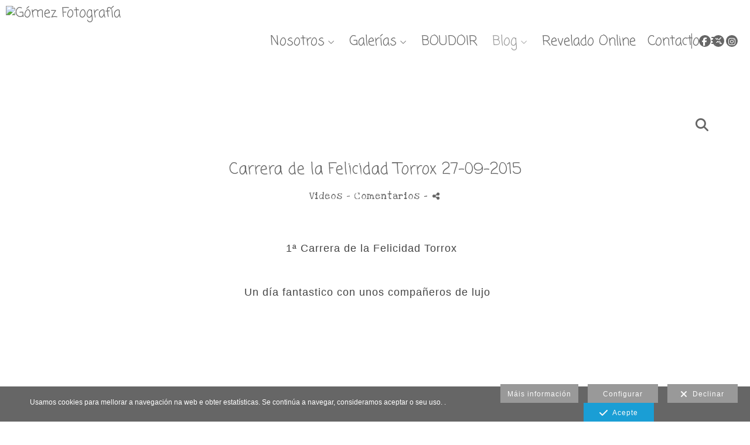

--- FILE ---
content_type: text/html; charset=UTF-8
request_url: https://www.fotogomez.com/lang/gl/blog/carrera-de-la-felicidad-torrox-27-09-2015
body_size: 20809
content:
<!DOCTYPE html>
<html lang="gl">

  <head>

    
<style>
html,body{background-color:;}
</style>
<base href="https://www.fotogomez.com" />
<meta charset="utf-8" />
<meta http-equiv="content-type" content="text/html; charset=utf-8" />
<meta http-equiv="content-language" content="gl" />
<title>Carrera de la Felicidad Torrox 27-09-2015 - Gómez Fotografía</title>
<meta name="description" content="Carrera 1ª de la Felicidad en Torrox" />
<meta name="viewport" content="width=device-width, height=device-height, initial-scale=1.0, maximum-scale=1.0, user-scalable=0" />
<meta name="theme-color" content="" />
<link rel="dns-prefetch" href="https://maxcdn.bootstrapcdn.com">
<link rel="dns-prefetch" href="https://cdnjs.cloudflare.com">
<link rel="dns-prefetch" href="https://s3.eu-west-1.amazonaws.com"><link rel="preconnect" href="https://s3.eu-west-1.amazonaws.com" crossorigin="anonymous">
<meta name="generator" content="dinaCMS Arcadina">
<link rel="alternate" href="https://www.fotogomez.com/rss.xml" title="Gómez Fotografía" type="application/rss+xml" />
<link rel="canonical" href="https://www.fotogomez.com/blog/carrera-de-la-felicidad-torrox-27-09-2015">
<link rel="alternate" hreflang="es" href="https://www.fotogomez.com/lang/es/blog/carrera-de-la-felicidad-torrox-27-09-2015" >
<link rel="alternate" hreflang="en" href="https://www.fotogomez.com/lang/en/blog/carrera-de-la-felicidad-torrox-27-09-2015" >
<link rel="alternate" hreflang="de" href="https://www.fotogomez.com/lang/de/blog/carrera-de-la-felicidad-torrox-27-09-2015" >
<link rel="alternate" hreflang="fr" href="https://www.fotogomez.com/lang/fr/blog/carrera-de-la-felicidad-torrox-27-09-2015" >
<link rel="alternate" hreflang="it" href="https://www.fotogomez.com/lang/it/blog/carrera-de-la-felicidad-torrox-27-09-2015" >
<link rel="alternate" hreflang="pt" href="https://www.fotogomez.com/lang/pt/blog/carrera-de-la-felicidad-torrox-27-09-2015" >
<link rel="alternate" hreflang="ca" href="https://www.fotogomez.com/lang/ca/blog/carrera-de-la-felicidad-torrox-27-09-2015" >
<link rel="alternate" hreflang="eu" href="https://www.fotogomez.com/lang/eu/blog/carrera-de-la-felicidad-torrox-27-09-2015" >
<link rel="alternate" hreflang="gl" href="https://www.fotogomez.com/lang/gl/blog/carrera-de-la-felicidad-torrox-27-09-2015" >
<meta property="content:id" content="3193" />
<meta property="content:id_sup" content="999990" />
<meta property="content:type" content="post" />

<meta property="fb:app_id" content="910681585647270"/>
<meta property="og:type" content="article">
<meta property="og:title" content="Carrera de la Felicidad Torrox 27-09-2015 - Gómez Fotografía">
<meta property="og:description" content="Carrera 1ª de la Felicidad en Torrox">
<meta property="og:url" content="https://www.fotogomez.com/lang/gl/blog/carrera-de-la-felicidad-torrox-27-09-2015">
<meta property="og:image" content="https://img.youtube.com/vi/aL0KINCNlBY/maxresdefault.jpg">
<meta property="og:image:type" content="image/jpeg" />
<meta property="og:image:width" content="640" />
<meta property="og:image:height" content="480" />
<meta name="twitter:card" content="summary_large_image" />
<meta name="twitter:title" content="Carrera de la Felicidad Torrox 27-09-2015 - Gómez Fotografía" />
<meta name="twitter:description" content="Carrera 1ª de la Felicidad en Torrox">
<meta property="twitter:image" content="https://www.fotogomez.com/shhttps://img.youtube.com/vi/aL0KINCNlBY/maxresdefault.jpg">
<link rel="image_src" href="https://www.fotogomez.com/shhttps://img.youtube.com/vi/aL0KINCNlBY/maxresdefault.jpg">
<script type="text/javascript">
var DINA_CONTENT_ID=3193;
var DINA_URI=["blog","carrera-de-la-felicidad-torrox-27-09-2015"]
var HTTP_PROTOCOL='https://'
var IN_DEMOS=false
var IN_MULTINICIO=false
var DINA_MOBILE=false;
var DINA_DEVICE={"type":"Desktop","os":"MacOS","osVersion":"Otros","userAgent":"Chrome","userAgentVersion":"131.0.0.0","force":false,"userAgentString":"Mozilla\/5.0 (Macintosh; Intel Mac OS X 10_15_7) AppleWebKit\/537.36 (KHTML, like Gecko) Chrome\/131.0.0.0 Safari\/537.36; ClaudeBot\/1.0; +claudebot@anthropic.com)"};
var DINA_THEME_NAME='newyork2';
var DINA_THEME_MODULES={"menu":"newyork2","footer":"newyork2","page":"newyork2","inicio":"elegant","intro":"slideshow","texto":"newyork2","galeria":"slideshow","blog":"infinite","contacto":"newyork2","noticias":"newyork2","libro":"newyork2","galeria_instagram":"basic","menu_mobile":"cool","menu_desktop":"dropdownh","landing":"basic"};
var DINA_TEMPLATE='blog';
var DINA_THEME_WHITE=true;
var DINA_ENABLE_RESIZE=false;
var DINA_ESCAPED_FRAGMENT=false;
var DINA_ICONS={"500px":"fa-brands fa-500px","ad":"fa-solid fa-ad","address-card-o":"fa-regular fa-address-card","address-card":"fa-regular fa-address-card","alarm-clock":"fa-light fa-alarm-clock","align-center":"fa-solid fa-align-center","align-left":"fa-solid fa-align-left","align-right":"fa-solid fa-align-right","analytics":"fa-solid fa-analytics","angle-double-down":"fa-light fa-angle-double-down","angle-double-left":"fa-light fa-angle-double-left","angle-double-right":"fa-light fa-angle-double-right","angle-double-up":"fa-light fa-angle-double-up","angle-down":"fa-light fa-angle-down","angle-left":"fa-light fa-angle-left","angle-right":"fa-light fa-angle-right","angle-up":"fa-light fa-angle-up","area-chart":"fa-solid fa-chart-area","arrow-circle-o-down":"fa-regular fa-arrow-alt-circle-down","arrow-circle-o-left":"fa-regular fa-arrow-alt-circle-left","arrow-circle-o-right":"fa-regular fa-arrow-alt-circle-right","arrow-circle-o-up":"fa-regular fa-arrow-alt-circle-up","arrow-down":"fa-solid fa-arrow-down","arrow-left":"fa-solid fa-arrow-left","arrow-right":"fa-solid fa-arrow-right","arrow-right-long":"fa-light fa-long-arrow-right","arrow-up":"fa-solid fa-arrow-up","arrows-alt":"fa-solid fa-arrows-alt","arrows-h":"fa-solid fa-arrows-h","arrows-v":"fa-solid fa-arrows-v","arrows":"fa-solid fa-arrows","arrows-light":"fa-light fa-arrows-up-down-left-right","asterisk":"fa-solid fa-asterisk","badge-dollar":"fa-solid fa-badge-dollar","badge-percent":"fa-solid fa-badge-percent","badge":"fa-solid fa-badge","ban":"fa-solid fa-ban","bars":"fa-solid fa-bars","behance":"fa-brands fa-behance","bell-o":"fa-regular fa-bell","blank":"fa-solid fa-fw","blogger-b":"fa-brands fa-blogger-b","blogger":"fa-brands fa-blogger-b","bold":"fa-solid fa-bold","bolt":"fa-solid fa-bolt","book":"fa-solid fa-book","booking":"fa-regular fa-book-user","bookmark":"fa-solid fa-bookmark","brain":"fa-regular fa-head-side-brain","browser":"fa-regular fa-browser","calculator":"fa-solid fa-calculator","calendar":"fa-regular fa-calendar-alt","calendar-add":"fa-regular fa-calendar-plus","calendar-star":"fa-regular fa-calendar-star","calendar-check":"fa-regular fa-calendar-check","camera-retro":"fa-solid fa-camera-retro","camera":"fa-solid fa-camera","card":"fa-solid fa-credit-card","caret-down":"fa-solid fa-caret-down","caret-left":"fa-solid fa-caret-left","caret-right":"fa-solid fa-caret-right","caret-up":"fa-solid fa-caret-up","cart-circle-plus":"fa-solid fa-cart-circle-plus","cart-down":"fa-solid fa-cart-down","cart-left":"fa-solid fa-cart-left","cart-right":"fa-solid fa-cart-right","cart-up":"fa-solid fa-cart-up","certificate":"fa-solid fa-certificate","chart-area":"fa-solid fa-chart-area","chart-bar":"fa-solid fa-chart-bar","chart-line":"fa-solid fa-chart-line","check":"fa-solid fa-check","checked":"fa-solid fa-check-square","check-circle":"fa-solid fa-check-circle","chevron-down":"fa-light fa-chevron-down","previous":"fa-light fa-chevron-left","prev":"fa-light fa-chevron-left","chevron-left":"fa-light fa-chevron-left","chevron-right":"fa-light fa-chevron-right","next":"fa-light fa-chevron-right","chevron-up":"fa-light fa-chevron-up","circle-notch":"fa-solid fa-circle-notch","circle-o-notch":"fa-solid fa-circle-notch fa-spin","circle-thin":"fa-regular fa-circle","circle":"fa-solid fa-circle","clipboard-list-check":"fa-solid fa-clipboard-list-check","clipboard-list":"fa-solid fa-clipboard-list","clipboard":"fa-solid fa-paste","clock-o":"fa-regular fa-clock","clock":"fa-regular fa-clock","clone":"fa-regular fa-clone","close":"fa-light fa-xmark","cloud":"fa-solid fa-cloud","cloud-download":"fa-solid fa-cloud-download","cloud-upload":"fa-solid fa-cloud-upload","cloud-plus":"fa-solid fa-cloud-plus","code":"fa-regular fa-code","cog":"fa-solid fa-cog","columns":"fa-regular fa-columns","comment":"fa-solid fa-comment","commenting-o":"fa-regular fa-commenting","comments-o":"fa-regular fa-comments","comments":"fa-solid fa-comments","compress":"fa-solid fa-compress-alt","connect":"fa-solid fa-right-to-bracket","copy":"fa-solid fa-copy","copyright":"fa-solid fa-copyright","credit-card-alt":"fa-solid fa-credit-card","credit-card":"fa-solid fa-credit-card","crono":"fa-regular fa-stopwatch","crosshairs":"fa-light fa-crosshairs","css3":"fa-brands fa-css3","cubes":"fa-solid fa-cubes","delicious":"fa-brands fa-delicious","desktop":"fa-solid fa-desktop","deviantart":"fa-brands fa-deviantart","dot-circle":"fa-regular fa-dot-circle","download":"fa-solid fa-download","dribbble":"fa-brands fa-dribbble","ellipsis-v":"fa-solid fa-ellipsis-v","email":"fa-solid fa-envelope","envelope-o":"fa-solid fa-envelope","envelope":"fa-solid fa-envelope","envelope-open":"fa-regular fa-envelope-open","eraser":"fa-solid fa-eraser","exchange":"fa-solid fa-exchange","exclamation-circle":"fa-solid fa-exclamation-circle","exclamation-triangle":"fa-solid fa-exclamation-triangle","exclamation":"fa-solid fa-exclamation","expand":"fa-solid fa-expand","external-link":"fa-solid fa-external-link","eye":"fa-solid fa-eye","eye-slash":"fa-solid fa-eye-slash","face-grin":"fa-solid fa-grin","facebook":"fa-brands fa-facebook-f","fast-backward":"fa-solid fa-fast-backward","fast-forward":"fa-solid fa-fast-forward","file-code-o":"fa-regular fa-file-code","file-import":"fa-solid fa-file-import","file-o":"fa-regular fa-file","file-pen":"fa-solid fa-file-pen","file-pdf-o":"fa-regular fa-file-pdf","file-signature":"fa-regular fa-file-signature","file-text-o":"fa-regular fa-file-alt","file-text":"fa-solid fa-file-alt","file-video-o":"fa-regular fa-file-video","file":"fa-solid fa-file","files-o":"fa-regular fa-copy","file-image":"fa-regular fa-file-image","file-edit":"fa-regular fa-file-edit","file-alt":"fa-regular fa-file-alt","flag":"fa-solid fa-flag","flickr":"fa-brands fa-flickr","folder":"fa-solid fa-folder","folder-plus":"fa-solid fa-folder-plus","folders":"fa-solid fa-folders","folder-tree":"fa-solid fa-folder-tree","folder-upload":"fa-solid fa-folder-upload","folder-download":"fa-solid fa-folder-download","folder-open":"fa-solid fa-folder-open","font":"fa-solid fa-font","font-case":"fa-regular fa-font-case","foursquare":"fa-brands fa-foursquare","frown-o":"fa-regular fa-frown","fullscreen-off":"fa-solid fa-compress","fullscreen-on":"fa-solid fa-expand","gifts":"fa-solid fa-gifts","globe":"fa-solid fa-globe-americas","grid":"fa-solid fa-th","google":"fa-brands fa-google","google-plus":"fa-brands fa-google-plus-g","googleplus":"fa-brands fa-google-plus-g","hashtag":"fa-solid fa-hashtag","hdd-o":"fa-regular fa-hdd","heart":"fa-solid fa-heart","heart-circle-plus":"fa-solid fa-heart-circle-plus","help":"fa-solid fa-question-circle","history":"fa-solid fa-history","home":"fa-solid fa-home","hourglass":"fa-solid fa-hourglass","ia":"fa-regular fa-head-side-brain","icons":"fa-solid fa-icons","id-card-o":"fa-regular fa-id-card","id-card":"fa-solid fa-id-card","image-polaroid":"fa-solid fa-image-polaroid","image":"fa-regular fa-image","images":"fa-regular fa-images","info-circle":"fa-solid fa-info-circle","info-questiff":"fa-solid fa-info-question","info-question":"fa-solid fa-info-question","info":"fa-solid fa-info","instagram":"fa-brands fa-instagram","italic":"fa-solid fa-italic","key":"fa-solid fa-key","language":"fa-regular fa-language","laptop":"fa-solid fa-laptop","line-chart":"fa-solid fa-chart-line","link":"fa-solid fa-link","linkedin-in":"fa-brands fa-linkedin-in","linkedin":"fa-brands fa-linkedin-in","list-ol":"fa-solid fa-list-ol","list":"fa-solid fa-list","lock":"fa-solid fa-lock","long-arrow-down":"fa-light fa-long-arrow-down","long-arrow-left":"fa-light fa-long-arrow-left","long-arrow-right":"fa-light fa-long-arrow-right","long-arrow-up":"fa-light fa-long-arrow-up","mail":"fa-solid fa-envelope","mail-bulk":"fa-solid fa-mail-bulk","map-marker":"fa-solid fa-location-dot","map-marker-edit":"fa-solid fa-location-pin","map-o":"fa-solid fa-map","megaphone":"fa-solid fa-megaphone","minus-circle":"fa-solid fa-minus-circle","minus-light":"fa-light fa-minus","minus-square":"fa-regular fa-minus-square","minus":"fa-solid fa-minus","mobile":"fa-solid fa-mobile-alt","money":"fa-regular fa-money-bill-alt","mouse-alt":"fa-regular fa-mouse-alt","music":"fa-solid fa-music","newspaper-o":"fa-regular fa-newspaper","paint-brush":"fa-solid fa-paint-brush","palette":"fa-solid fa-palette","paper-plane":"fa-solid fa-paper-plane","paste":"fa-solid fa-paste","paypal":"fa-brands fa-paypal","pause":"fa-solid fa-pause","pencil":"fa-solid fa-pencil","percent":"fa-solid fa-percent","phone":"fa-solid fa-phone-alt","photo-video":"fa-solid fa-photo-video","picasa":"fa-solid fa-life-ring","picture-o":"fa-regular fa-image","picture":"fa-regular fa-image","pinterest-p":"fa-brands fa-pinterest-p","pinterest":"fa-brands fa-pinterest-p","play-circle":"fa-solid fa-play-circle","play":"fa-solid fa-play","plug":"fa-solid fa-plug","plus-circle":"fa-solid fa-plus-circle","plus-light":"fa-light fa-plus","plus-square":"fa-regular fa-plus-square","plus":"fa-solid fa-plus","portrait":"fa-regular fa-portrait","power-off":"fa-solid fa-power-off","preview":"fa-solid fa-file-search","print":"fa-solid fa-print","prohibited":"fa-solid fa-minus-circle","pulse":"fa-solid fa-spinner fa-pulse","qr-code":"fa-regular fa-qrcode","qrcode":"fa-regular fa-qrcode","question":"fa-solid fa-question-circle","question-circle":"fa-solid fa-question-circle","radio":"fa-regular fa-circle","radio-checked":"fa-regular fa-dot-circle","random":"fa-solid fa-random","receipt":"fa-light fa-receipt","reddit":"fa-brands fa-reddit","redo":"fa-solid fa-redo","refresh":"fa-solid fa-sync","rocket":"fa-regular fa-rocket","rocket-launch":"fa-regular fa-rocket-launch","rss":"fa-solid fa-rss","search-plus":"fa-solid fa-search-plus","search":"fa-solid fa-search","send":"fa-solid fa-paper-plane","sessions":"fa-regular fa-calendar-check","sessiontypes":"fa-regular fa-camera-retro","share-alt":"fa-solid fa-share-alt","share-square-o":"fa-solid fa-share-square","share":"fa-solid fa-share","shipping-fast":"fa-solid fa-shipping-fast","shopping-basket":"fa-solid fa-shopping-basket","shopping-cart-plus":"fa-solid fa-cart-plus","shopping-cart":"fa-solid fa-shopping-cart","sign-in":"fa-solid fa-sign-in","sign-out":"fa-solid fa-sign-out","sitemap":"fa-solid fa-sitemap","skype":"fa-brands fa-skype","sliders-h":"fa-regular fa-sliders-h","sliders-v-square":"fa-solid fa-sliders-v-square","smile-o":"fa-regular fa-smile","sms":"fa-regular fa-sms","sort-alpha-asc":"fa-solid fa-sort-alpha-down","sort":"fa-solid fa-sort","sparkles":"fa-solid fa-sparkles","spin":"fa-spin","spinner-third":"fa-solid fa-spinner-third fa-pulse","star-o":"fa-regular fa-star","star":"fa-solid fa-star","star-half-o":"fa-solid fa-star-half-stroke","stars":"fa-solid fa-stars","step-backward":"fa-solid fa-step-backward","step-forward":"fa-solid fa-step-forward","sticky-note-o":"fa-regular fa-sticky-note","sticky-note":"fa-solid fa-sticky-note","stream":"fa-light fa-stream","sync":"fa-solid fa-sync","table":"fa-light fa-table","tablet":"fa-solid fa-tablet-alt","tachometer":"fa-solid fa-tachometer-alt","tag":"fa-solid fa-tag","tasks":"fa-solid fa-tasks-alt","telegram":"fa-brands fa-telegram","text-width":"fa-regular fa-text-width","th-large":"fa-solid fa-th-large","th":"fa-solid fa-th","thumbs-o-up":"fa-solid fa-thumbs-up","thumbs-up":"fa-solid fa-thumbs-up","thumbtack":"fa-solid fa-thumbtack","tiktok":"fa-brands fa-tiktok","times":"fa-solid fa-xmark","tools":"fa-solid fa-tools","toolbox":"fa-solid fa-toolbox","trash-o":"fa-regular fa-trash-can","trash":"fa-solid fa-trash-can","truck":"fa-solid fa-truck","tumblr":"fa-brands fa-tumblr","twitch":"fa-brands fa-twitch","twitter":"fa-brands fa-x-twitter","unchecked":"fa-regular fa-square","undo":"fa-solid fa-undo","unlock":"fa-solid fa-unlock","upload":"fa-solid fa-upload","upselling":"fa-solid fa-arrow-circle-up","user-edit":"fa-solid fa-user-edit","user-secret":"fa-solid fa-user-secret","user":"fa-solid fa-user","users":"fa-solid fa-users","users-cog":"fa-solid fa-users-cog","video-camera":"fa-solid fa-video","vimeo":"fa-brands fa-vimeo-v","vk":"fa-brands fa-vk","volume-off":"fa-solid fa-volume-off","volume-up":"fa-solid fa-volume-up","wait":"fa-solid fa-circle-notch fa-spin","warning":"fa-solid fa-exclamation-circle","whatsapp":"fa-brands fa-whatsapp","window-maximize":"fa-solid fa-window-maximize","window-minimize":"fa-solid fa-window-minimize","wrench":"fa-solid fa-wrench","yahoo":"fa-brands fa-yahoo","youtube-play":"fa-brands fa-youtube","youtube":"fa-brands fa-youtube"}
</script>

<!-- Structured data LD+JSON -->
<script type="application/ld+json">
{"@context":"http://schema.org","@graph":[{"@type":"WebSite","@id":"https://www.fotogomez.com","name":"Gómez Fotografía","description":"Buscamos la calidad en nuestros trabajos y la satisfacción de nuestros clientes","inLanguage":"gl"},{"@type":"BreadcrumbList","itemListElement":[{"@type":"ListItem","position":1,"name":"Gómez Fotografía","item":"https://www.fotogomez.com"},{"@type":"ListItem","position":2,"name":"Blog","item":"https://www.fotogomez.com/lang/gl/blog"},{"@type":"ListItem","position":3,"name":"Carrera de la Felicidad Torrox 27-09-2015","item":"https://www.fotogomez.com/lang/gl/blog/carrera-de-la-felicidad-torrox-27-09-2015"}]},{"@type":"WebPage","@id":"https://www.fotogomez.com/lang/gl/blog/carrera-de-la-felicidad-torrox-27-09-2015","name":"Carrera de la Felicidad Torrox 27-09-2015 - Gómez Fotografía","inLanguage":"gl","description":"Carrera 1ª de la Felicidad en Torrox","dateCreated":"2015-09-27T21:44:25Z","dateModified":"2015-09-27T21:47:09Z","datePublished":"2015-09-26T22:00:00Z","author":{"@type":"Person","name":"Foto Gómez","email":"info@fotogomez.com"},"publisher":{"@type":"Organization","name":"Gómez Fotografía","logo":{"@type":"ImageObject","contentUrl":"https://cdn1.arcadinacloud.com/92/999999/_logo_201805301537275b0ec537f0f5a.sized.png","url":"https://cdn1.arcadinacloud.com/92/999999/_logo_201805301537275b0ec537f0f5a.sized.png","width":290,"height":120}},"isPartOf":{"@id":"https://www.fotogomez.com"}}]}
</script>


<link rel="icon" href="https://cdn1.arcadinacloud.com/92/999999/_favicon_2015012618333454c6887edeb30.ico">
<link rel="apple-touch-icon" href="https://cdn1.arcadinacloud.com/92/999999/_favicon_2015012618333454c6887edeb30.ico">


    
<link rel="stylesheet" type="text/css" href="https://cdnjs.cloudflare.com/ajax/libs/jqueryui/1.11.4/themes/smoothness/jquery-ui.min.css">
<link rel="stylesheet" type="text/css" href="https://maxcdn.bootstrapcdn.com/bootstrap/3.3.6/css/bootstrap.min.css">
<link rel="stylesheet" type="text/css" href="https://kit.fontawesome.com/7dbbd6cc12.css">
<link rel="stylesheet" type="text/css" href="https://static.arcadina.net/dinacms/js/aviso-legal-popup.css?ts=20251219105153">
<link rel="stylesheet" type="text/css" href="https://static.arcadina.net/dinacms/theme2/layouts/css/fixed/cbcontent.css?ts=20251219105156">
<link rel="stylesheet" type="text/css" href="https://static.arcadina.net/dinacms/theme2/layouts/css/fixed/ionicons/css/ionicons.min.css?ts=20251219105156">
<!-- Code snippet to speed up Google Fonts rendering: googlefonts.3perf.com -->
<link rel="dns-prefetch" href="https://fonts.gstatic.com">
<link rel="dns-prefetch" href="https://fonts.googleapis.com">
<link rel="preconnect" href="https://fonts.gstatic.com" crossorigin="anonymous">
<link rel="preconnect" href="https://fonts.googleapis.com" crossorigin="anonymous">
<script type="text/javascript">
!function(e,n,t){"use strict";var o="https://fonts.googleapis.com/css?family=Coming+Soon|Love+Ya+Like+A+Sister|Josefin+Slab|Lato|Loved+by+the+King&display=swap",r="__3perf_googleFontsStylesheet";function c(e){(n.head||n.body).appendChild(e)}function a(){var e=n.createElement("link");e.href=o,e.rel="stylesheet",c(e)}function f(e){if(!n.getElementById(r)){var t=n.createElement("style");t.id=r,c(t)}n.getElementById(r).innerHTML=e}e.FontFace&&e.FontFace.prototype.hasOwnProperty("display")?(t[r]&&f(t[r]),fetch(o).then(function(e){return e.text()}).then(function(e){return e.replace(/@font-face {/g,"@font-face{font-display:swap;")}).then(function(e){return t[r]=e}).then(f).catch(a)):a()}(window,document,localStorage);
</script>
<!-- End of code snippet for Google Fonts -->
<link rel="preload" href="https://www.fotogomez.com/content/css/bundle-blog.css?ts=20251223023411" as="style" />
<link rel="stylesheet" type="text/css" href="https://www.fotogomez.com/content/css/bundle-blog.css?ts=20251223023411" />


    


    
<style type='text/css'>
      @media(min-width: 801px){
        .newyork2-navbar-block{
          width: calc(100% - 135px) !important;
        }
      }
    </style><style></style><style>
            .infinite-text-hide{
              opacity: 1 !important;
            }
          
        @media(max-width: 801px){
          .template-blog.base-module-infinite .post-items{
            padding-top: 7px;
            padding-bottom: 7px;
          }
        }
      
            @media (min-width: 801px) {
              .post-items,
              .post-items-grande {
                width: calc(100% - 14px);
              }

              
        .template-blog.base-module-infinite .post-items,
        .template-blog.base-module-infinite .post-items-grande{
          margin: 7px;
        }
      
            }
            @media (min-width: 760px) {
              .post-items {
                width: calc(50% - 14px);
              }

              .post-items-grande {
                width: calc(100% - 14px);
              }

              
        .template-blog.base-module-infinite .post-items,
        .template-blog.base-module-infinite .post-items-grande{
          margin: 7px;
        }
      
            }
            @media (min-width: 952px) {
              .post-items {
                width: calc(33.33333333% - 14px);
              }

              .post-items-grande {
                width: calc(66.66666666% - 14px);
              }

              
        .template-blog.base-module-infinite .post-items,
        .template-blog.base-module-infinite .post-items-grande{
          margin: 7px;
        }
      
            }.infinite-post-head,
            .content-blog-title,
            .infinite-blog-post-head,
            .post-head{
              text-align: center !important;
            }
           
      .infinite-post .infinite-post-img:hover img{
        opacity: 0.99;
      }
    </style><style>@media(max-width: 801px){
          .content-footer{
            background-color: transparent;
          }
          body:not(.template-inicio) #arizona-main .arizona-footer,
          body:not(.template-inicio) #bangkok-main .bangkok-footer,
          body:not(.template-inicio) #cairo2-main .cairo2-footer:not(.bottom-align-text),
          body:not(.template-inicio) #newyork2-main footer.newyork2-footer,
          body:not(.template-inicio) #sydney2-main .sydney2-footer,
          body:not(.template-inicio) #tokyo2-main .tokyo2-footer,
          body:not(.template-inicio) #venezia2-main .venezia2-footer{
            background-color: rgba(255,255,255,0.8) !important;
          }
        }</style><style type='text/css'>@media(min-width: 801px){
          /* Color */
          body:not(.template-inicio):not(.template-intro) .content-main .content-menu{
            min-height: 0 !important;
            background-color: rgba(255,255,255,0.8);
            -webkit-transition: min-height 100ms ease-in-out, background-color 600ms ease-in-out;
            transition: min-height 100ms ease-in-out, background-color 600ms ease-in-out;
          }

          /* Color */
          body:not(.template-inicio):not(.template-intro) .content-footer:not(footer){
            background-color: rgba(255,255,255,0.8);
            transition: background-color 600ms ease-in-out;
          }

          body:not(.template-inicio):not(.template-intro) .content-footer.no-transparency:not(footer){
            background-color: #ffffff;
          }
        
          /* Altura */
          .template-intro .content-main .content-base{
            height: calc(100% - 140px) !important;
          }

          /* Color */
          .template-intro .content-footer:not(footer){
            background-color: rgba(255,255,255,0.8);
            transition: background-color 600ms ease-in-out;
          }

          .template-intro .content-footer.no-transparency:not(footer){
            background-color: #ffffff;
          }

          .template-intro footer.content-footer{
            min-height: initial !important;
          }
        
          .template-intro .bg-intro-texto.slideshow-intro-texto{
            height: calc(100% - 30px);
          }

          .template-intro .slideshow-intro-music.content-music{
            top: 0;
          }
        .template-intro footer{z-index: 1001 !important;}}</style><style>
          .base-module-menu_desktop-dropdownh:not(.template-inicio):not(.template-intro) .content-module-menu_desktop ul li:hover > ul{
            background-color: transparent;
          }

          .base-module-menu_desktop-dropdownh:not(.template-inicio):not(.template-intro) .content-module-menu_desktop ul li:hover > ul li{
            background-color: rgba(102,102,102,0.8);
          }

          .base-module-menu_desktop-dropdownh:not(.template-inicio):not(.template-intro) .content-module-menu_desktop ul li:hover > ul li:hover{
            background-color: rgba(255,255,255,0.8);
          }
        </style><style>
          .content-module-menu_mobile.menu-cool li[data-id_sup='999992'] ul,
          .content-module-menu_mobile.menu-cool li.opcion-blog ul{
            text-transform:uppercase
          }
        @media(max-width: 801px){
          /* Color */
          .base-module-menu_mobile-cool .content-module-menu_mobile.menu-cool.fixed-zone:not(.no-transparency) .content-logo,
          .base-module-menu_mobile-cool .content-module-menu_mobile.menu-cool.fixed-zone:not(.no-transparency) .mobile-cool-navbar-header{
            background-color: rgba(255,255,255,0.8);
          }

          .base-module-menu_mobile-cool .content-module-menu_mobile.menu-cool.fixed-zone.no-transparency .content-logo,
          .base-module-menu_mobile-cool .content-module-menu_mobile.menu-cool.fixed-zone.no-transparency .mobile-cool-navbar-header{
            background-color: #ffffff;
          }

          .base-module-menu_mobile-cool .content-module-menu_mobile.menu-cool.fixed-zone .content-logo,
          .base-module-menu_mobile-cool .content-module-menu_mobile.menu-cool.fixed-zone .mobile-cool-navbar-header{
            transition: background-color 400ms ease-in-out;
          }

          .base-module-menu_mobile-cool.show-menu-mobile.menu-mobile-displayed .content-module-menu_mobile.menu-cool.fixed-zone,
          .base-module-menu_mobile-cool.show-menu-mobile.menu-mobile-displayed .content-menu{
            /*position: initial;*/
          }

          .base-module-menu_mobile-cool.show-menu-mobile.menu-mobile-displayed .content-module-menu_mobile.menu-cool.fixed-zone .mobile-cool-navbar-block,
          .base-module-menu_mobile-cool.show-menu-mobile.menu-mobile-displayed .content-module-menu_mobile.menu-cool.fixed-zone .mobile-cool-navbar-block .submenu-active{
            /*background-color: transparent;*/
          }

          .base-module-menu_mobile-cool .content-menu,
          .base-module-menu_mobile-cool .newyork2-navbar-header, 
          .base-module-menu_mobile-cool .newyork2-navbar-block,
          .base-module-menu_mobile-cool #lside,
          .base-module-menu_mobile-cool .tokyo2-header, 
          .base-module-menu_mobile-cool .tokyo2-menu2{
            background-color: transparent;
          }

          .base-module-menu_mobile-cool #language_selector_iso_mobile{
            border: 1px solid transparent;
          }

          .base-module-menu_mobile-cool .mobile-cool-navbar-header > div{
            background-color: #ffffff
          }
        
          /* Color */
          .template-intro.base-module-menu_mobile-cool:not(.base-module-infinite) .content-base{
            height: 100% !important;
          }

          .template-intro.base-module-menu_mobile-cool .content-menu .content-logo{
            z-index: 9999;
          }

          .template-intro.base-module-menu_mobile-cool .content-menu,
          .template-intro.base-module-menu_mobile-cool #cairo2-menu-space{
            min-height: 0 !important;
            height: 0 !important;
          }
        
        /*.base-module-menu_mobile-cool .content-module-menu_mobile.menu-cool.fixed-zone:not(.no-transparency) .mobile-menu-content{*/
        .base-module-menu_mobile-cool .content-module-menu_mobile.menu-cool.fixed-zone:not(.no-transparency) .mobile-cool-navbar-parent{
          background-color: rgba(255,255,255,0.8);
        }

        .base-module-menu_mobile-cool .submenu-active{
          background-color: transparent;
        }
      }</style>

    
<script type="text/javascript" src="https://cdnjs.cloudflare.com/ajax/libs/jquery/1.11.1/jquery.min.js"></script>
<script type="text/javascript" src="https://cdnjs.cloudflare.com/ajax/libs/jqueryui/1.11.4/jquery-ui.min.js"></script>
<script type="text/javascript" src="https://cdnjs.cloudflare.com/ajax/libs/jquery-migrate/1.3.0/jquery-migrate.min.js"></script>
<script type="text/javascript" src="https://cdnjs.cloudflare.com/ajax/libs/js-cookie/2.2.1/js.cookie.min.js"></script>
<script type="text/javascript" src="https://maxcdn.bootstrapcdn.com/bootstrap/3.3.6/js/bootstrap.min.js"></script>
<script type="text/javascript" src="https://static.arcadina.net/dinacms/js/basic.js?ts=20251219105153"></script>
<script type="text/javascript" src="https://static.arcadina.net/dinacms/js/aviso-legal-popup.js?ts=20251219105153"></script>
<script type="text/javascript" src="https://static.arcadina.net/dinacms/js/dinaicon.js?ts=20251219105153"></script>
<script type="text/javascript">
var DINA_URI = ["blog","carrera-de-la-felicidad-torrox-27-09-2015"];
var DINA_WEB_URL = "https://www.fotogomez.com";
var DINA_GESTION_URL = "https://www.fotogomez.com/gestion";
var DINA_THEME_URL = "https://www.fotogomez.com/theme/newyork2";
var DINA_AUTH_TOKEN = "b5bfc1f5bcf2a5da9011588b966863a2";
var video_auto = "1";
var FB_VERSION = "v2.9";
var FB_ID = "910681585647270";
var txt_img_protect = "Esta imaxe cont&eacute;n dereitos de autor. Todos os dereitos reservados. Prohibido o seu uso non autorizado.";
var DINA_DEVICE=getDinaDevice();
var DINA_ICONS={"500px":"fa-brands fa-500px","ad":"fa-solid fa-ad","address-card-o":"fa-regular fa-address-card","address-card":"fa-regular fa-address-card","alarm-clock":"fa-light fa-alarm-clock","align-center":"fa-solid fa-align-center","align-left":"fa-solid fa-align-left","align-right":"fa-solid fa-align-right","analytics":"fa-solid fa-analytics","angle-double-down":"fa-light fa-angle-double-down","angle-double-left":"fa-light fa-angle-double-left","angle-double-right":"fa-light fa-angle-double-right","angle-double-up":"fa-light fa-angle-double-up","angle-down":"fa-light fa-angle-down","angle-left":"fa-light fa-angle-left","angle-right":"fa-light fa-angle-right","angle-up":"fa-light fa-angle-up","area-chart":"fa-solid fa-chart-area","arrow-circle-o-down":"fa-regular fa-arrow-alt-circle-down","arrow-circle-o-left":"fa-regular fa-arrow-alt-circle-left","arrow-circle-o-right":"fa-regular fa-arrow-alt-circle-right","arrow-circle-o-up":"fa-regular fa-arrow-alt-circle-up","arrow-down":"fa-solid fa-arrow-down","arrow-left":"fa-solid fa-arrow-left","arrow-right":"fa-solid fa-arrow-right","arrow-right-long":"fa-light fa-long-arrow-right","arrow-up":"fa-solid fa-arrow-up","arrows-alt":"fa-solid fa-arrows-alt","arrows-h":"fa-solid fa-arrows-h","arrows-v":"fa-solid fa-arrows-v","arrows":"fa-solid fa-arrows","arrows-light":"fa-light fa-arrows-up-down-left-right","asterisk":"fa-solid fa-asterisk","badge-dollar":"fa-solid fa-badge-dollar","badge-percent":"fa-solid fa-badge-percent","badge":"fa-solid fa-badge","ban":"fa-solid fa-ban","bars":"fa-solid fa-bars","behance":"fa-brands fa-behance","bell-o":"fa-regular fa-bell","blank":"fa-solid fa-fw","blogger-b":"fa-brands fa-blogger-b","blogger":"fa-brands fa-blogger-b","bold":"fa-solid fa-bold","bolt":"fa-solid fa-bolt","book":"fa-solid fa-book","booking":"fa-regular fa-book-user","bookmark":"fa-solid fa-bookmark","brain":"fa-regular fa-head-side-brain","browser":"fa-regular fa-browser","calculator":"fa-solid fa-calculator","calendar":"fa-regular fa-calendar-alt","calendar-add":"fa-regular fa-calendar-plus","calendar-star":"fa-regular fa-calendar-star","calendar-check":"fa-regular fa-calendar-check","camera-retro":"fa-solid fa-camera-retro","camera":"fa-solid fa-camera","card":"fa-solid fa-credit-card","caret-down":"fa-solid fa-caret-down","caret-left":"fa-solid fa-caret-left","caret-right":"fa-solid fa-caret-right","caret-up":"fa-solid fa-caret-up","cart-circle-plus":"fa-solid fa-cart-circle-plus","cart-down":"fa-solid fa-cart-down","cart-left":"fa-solid fa-cart-left","cart-right":"fa-solid fa-cart-right","cart-up":"fa-solid fa-cart-up","certificate":"fa-solid fa-certificate","chart-area":"fa-solid fa-chart-area","chart-bar":"fa-solid fa-chart-bar","chart-line":"fa-solid fa-chart-line","check":"fa-solid fa-check","checked":"fa-solid fa-check-square","check-circle":"fa-solid fa-check-circle","chevron-down":"fa-light fa-chevron-down","previous":"fa-light fa-chevron-left","prev":"fa-light fa-chevron-left","chevron-left":"fa-light fa-chevron-left","chevron-right":"fa-light fa-chevron-right","next":"fa-light fa-chevron-right","chevron-up":"fa-light fa-chevron-up","circle-notch":"fa-solid fa-circle-notch","circle-o-notch":"fa-solid fa-circle-notch fa-spin","circle-thin":"fa-regular fa-circle","circle":"fa-solid fa-circle","clipboard-list-check":"fa-solid fa-clipboard-list-check","clipboard-list":"fa-solid fa-clipboard-list","clipboard":"fa-solid fa-paste","clock-o":"fa-regular fa-clock","clock":"fa-regular fa-clock","clone":"fa-regular fa-clone","close":"fa-light fa-xmark","cloud":"fa-solid fa-cloud","cloud-download":"fa-solid fa-cloud-download","cloud-upload":"fa-solid fa-cloud-upload","cloud-plus":"fa-solid fa-cloud-plus","code":"fa-regular fa-code","cog":"fa-solid fa-cog","columns":"fa-regular fa-columns","comment":"fa-solid fa-comment","commenting-o":"fa-regular fa-commenting","comments-o":"fa-regular fa-comments","comments":"fa-solid fa-comments","compress":"fa-solid fa-compress-alt","connect":"fa-solid fa-right-to-bracket","copy":"fa-solid fa-copy","copyright":"fa-solid fa-copyright","credit-card-alt":"fa-solid fa-credit-card","credit-card":"fa-solid fa-credit-card","crono":"fa-regular fa-stopwatch","crosshairs":"fa-light fa-crosshairs","css3":"fa-brands fa-css3","cubes":"fa-solid fa-cubes","delicious":"fa-brands fa-delicious","desktop":"fa-solid fa-desktop","deviantart":"fa-brands fa-deviantart","dot-circle":"fa-regular fa-dot-circle","download":"fa-solid fa-download","dribbble":"fa-brands fa-dribbble","ellipsis-v":"fa-solid fa-ellipsis-v","email":"fa-solid fa-envelope","envelope-o":"fa-solid fa-envelope","envelope":"fa-solid fa-envelope","envelope-open":"fa-regular fa-envelope-open","eraser":"fa-solid fa-eraser","exchange":"fa-solid fa-exchange","exclamation-circle":"fa-solid fa-exclamation-circle","exclamation-triangle":"fa-solid fa-exclamation-triangle","exclamation":"fa-solid fa-exclamation","expand":"fa-solid fa-expand","external-link":"fa-solid fa-external-link","eye":"fa-solid fa-eye","eye-slash":"fa-solid fa-eye-slash","face-grin":"fa-solid fa-grin","facebook":"fa-brands fa-facebook-f","fast-backward":"fa-solid fa-fast-backward","fast-forward":"fa-solid fa-fast-forward","file-code-o":"fa-regular fa-file-code","file-import":"fa-solid fa-file-import","file-o":"fa-regular fa-file","file-pen":"fa-solid fa-file-pen","file-pdf-o":"fa-regular fa-file-pdf","file-signature":"fa-regular fa-file-signature","file-text-o":"fa-regular fa-file-alt","file-text":"fa-solid fa-file-alt","file-video-o":"fa-regular fa-file-video","file":"fa-solid fa-file","files-o":"fa-regular fa-copy","file-image":"fa-regular fa-file-image","file-edit":"fa-regular fa-file-edit","file-alt":"fa-regular fa-file-alt","flag":"fa-solid fa-flag","flickr":"fa-brands fa-flickr","folder":"fa-solid fa-folder","folder-plus":"fa-solid fa-folder-plus","folders":"fa-solid fa-folders","folder-tree":"fa-solid fa-folder-tree","folder-upload":"fa-solid fa-folder-upload","folder-download":"fa-solid fa-folder-download","folder-open":"fa-solid fa-folder-open","font":"fa-solid fa-font","font-case":"fa-regular fa-font-case","foursquare":"fa-brands fa-foursquare","frown-o":"fa-regular fa-frown","fullscreen-off":"fa-solid fa-compress","fullscreen-on":"fa-solid fa-expand","gifts":"fa-solid fa-gifts","globe":"fa-solid fa-globe-americas","grid":"fa-solid fa-th","google":"fa-brands fa-google","google-plus":"fa-brands fa-google-plus-g","googleplus":"fa-brands fa-google-plus-g","hashtag":"fa-solid fa-hashtag","hdd-o":"fa-regular fa-hdd","heart":"fa-solid fa-heart","heart-circle-plus":"fa-solid fa-heart-circle-plus","help":"fa-solid fa-question-circle","history":"fa-solid fa-history","home":"fa-solid fa-home","hourglass":"fa-solid fa-hourglass","ia":"fa-regular fa-head-side-brain","icons":"fa-solid fa-icons","id-card-o":"fa-regular fa-id-card","id-card":"fa-solid fa-id-card","image-polaroid":"fa-solid fa-image-polaroid","image":"fa-regular fa-image","images":"fa-regular fa-images","info-circle":"fa-solid fa-info-circle","info-questiff":"fa-solid fa-info-question","info-question":"fa-solid fa-info-question","info":"fa-solid fa-info","instagram":"fa-brands fa-instagram","italic":"fa-solid fa-italic","key":"fa-solid fa-key","language":"fa-regular fa-language","laptop":"fa-solid fa-laptop","line-chart":"fa-solid fa-chart-line","link":"fa-solid fa-link","linkedin-in":"fa-brands fa-linkedin-in","linkedin":"fa-brands fa-linkedin-in","list-ol":"fa-solid fa-list-ol","list":"fa-solid fa-list","lock":"fa-solid fa-lock","long-arrow-down":"fa-light fa-long-arrow-down","long-arrow-left":"fa-light fa-long-arrow-left","long-arrow-right":"fa-light fa-long-arrow-right","long-arrow-up":"fa-light fa-long-arrow-up","mail":"fa-solid fa-envelope","mail-bulk":"fa-solid fa-mail-bulk","map-marker":"fa-solid fa-location-dot","map-marker-edit":"fa-solid fa-location-pin","map-o":"fa-solid fa-map","megaphone":"fa-solid fa-megaphone","minus-circle":"fa-solid fa-minus-circle","minus-light":"fa-light fa-minus","minus-square":"fa-regular fa-minus-square","minus":"fa-solid fa-minus","mobile":"fa-solid fa-mobile-alt","money":"fa-regular fa-money-bill-alt","mouse-alt":"fa-regular fa-mouse-alt","music":"fa-solid fa-music","newspaper-o":"fa-regular fa-newspaper","paint-brush":"fa-solid fa-paint-brush","palette":"fa-solid fa-palette","paper-plane":"fa-solid fa-paper-plane","paste":"fa-solid fa-paste","paypal":"fa-brands fa-paypal","pause":"fa-solid fa-pause","pencil":"fa-solid fa-pencil","percent":"fa-solid fa-percent","phone":"fa-solid fa-phone-alt","photo-video":"fa-solid fa-photo-video","picasa":"fa-solid fa-life-ring","picture-o":"fa-regular fa-image","picture":"fa-regular fa-image","pinterest-p":"fa-brands fa-pinterest-p","pinterest":"fa-brands fa-pinterest-p","play-circle":"fa-solid fa-play-circle","play":"fa-solid fa-play","plug":"fa-solid fa-plug","plus-circle":"fa-solid fa-plus-circle","plus-light":"fa-light fa-plus","plus-square":"fa-regular fa-plus-square","plus":"fa-solid fa-plus","portrait":"fa-regular fa-portrait","power-off":"fa-solid fa-power-off","preview":"fa-solid fa-file-search","print":"fa-solid fa-print","prohibited":"fa-solid fa-minus-circle","pulse":"fa-solid fa-spinner fa-pulse","qr-code":"fa-regular fa-qrcode","qrcode":"fa-regular fa-qrcode","question":"fa-solid fa-question-circle","question-circle":"fa-solid fa-question-circle","radio":"fa-regular fa-circle","radio-checked":"fa-regular fa-dot-circle","random":"fa-solid fa-random","receipt":"fa-light fa-receipt","reddit":"fa-brands fa-reddit","redo":"fa-solid fa-redo","refresh":"fa-solid fa-sync","rocket":"fa-regular fa-rocket","rocket-launch":"fa-regular fa-rocket-launch","rss":"fa-solid fa-rss","search-plus":"fa-solid fa-search-plus","search":"fa-solid fa-search","send":"fa-solid fa-paper-plane","sessions":"fa-regular fa-calendar-check","sessiontypes":"fa-regular fa-camera-retro","share-alt":"fa-solid fa-share-alt","share-square-o":"fa-solid fa-share-square","share":"fa-solid fa-share","shipping-fast":"fa-solid fa-shipping-fast","shopping-basket":"fa-solid fa-shopping-basket","shopping-cart-plus":"fa-solid fa-cart-plus","shopping-cart":"fa-solid fa-shopping-cart","sign-in":"fa-solid fa-sign-in","sign-out":"fa-solid fa-sign-out","sitemap":"fa-solid fa-sitemap","skype":"fa-brands fa-skype","sliders-h":"fa-regular fa-sliders-h","sliders-v-square":"fa-solid fa-sliders-v-square","smile-o":"fa-regular fa-smile","sms":"fa-regular fa-sms","sort-alpha-asc":"fa-solid fa-sort-alpha-down","sort":"fa-solid fa-sort","sparkles":"fa-solid fa-sparkles","spin":"fa-spin","spinner-third":"fa-solid fa-spinner-third fa-pulse","star-o":"fa-regular fa-star","star":"fa-solid fa-star","star-half-o":"fa-solid fa-star-half-stroke","stars":"fa-solid fa-stars","step-backward":"fa-solid fa-step-backward","step-forward":"fa-solid fa-step-forward","sticky-note-o":"fa-regular fa-sticky-note","sticky-note":"fa-solid fa-sticky-note","stream":"fa-light fa-stream","sync":"fa-solid fa-sync","table":"fa-light fa-table","tablet":"fa-solid fa-tablet-alt","tachometer":"fa-solid fa-tachometer-alt","tag":"fa-solid fa-tag","tasks":"fa-solid fa-tasks-alt","telegram":"fa-brands fa-telegram","text-width":"fa-regular fa-text-width","th-large":"fa-solid fa-th-large","th":"fa-solid fa-th","thumbs-o-up":"fa-solid fa-thumbs-up","thumbs-up":"fa-solid fa-thumbs-up","thumbtack":"fa-solid fa-thumbtack","tiktok":"fa-brands fa-tiktok","times":"fa-solid fa-xmark","tools":"fa-solid fa-tools","toolbox":"fa-solid fa-toolbox","trash-o":"fa-regular fa-trash-can","trash":"fa-solid fa-trash-can","truck":"fa-solid fa-truck","tumblr":"fa-brands fa-tumblr","twitch":"fa-brands fa-twitch","twitter":"fa-brands fa-x-twitter","unchecked":"fa-regular fa-square","undo":"fa-solid fa-undo","unlock":"fa-solid fa-unlock","upload":"fa-solid fa-upload","upselling":"fa-solid fa-arrow-circle-up","user-edit":"fa-solid fa-user-edit","user-secret":"fa-solid fa-user-secret","user":"fa-solid fa-user","users":"fa-solid fa-users","users-cog":"fa-solid fa-users-cog","video-camera":"fa-solid fa-video","vimeo":"fa-brands fa-vimeo-v","vk":"fa-brands fa-vk","volume-off":"fa-solid fa-volume-off","volume-up":"fa-solid fa-volume-up","wait":"fa-solid fa-circle-notch fa-spin","warning":"fa-solid fa-exclamation-circle","whatsapp":"fa-brands fa-whatsapp","window-maximize":"fa-solid fa-window-maximize","window-minimize":"fa-solid fa-window-minimize","wrench":"fa-solid fa-wrench","yahoo":"fa-brands fa-yahoo","youtube-play":"fa-brands fa-youtube","youtube":"fa-brands fa-youtube"}
var IN_MULTINICIO=false;
</script>
<script type="text/javascript" src="https://www.fotogomez.com/content/css/bundle-blog.js?ts=20251223023411"></script>
<script type="text/javascript">
var winw = $(window).width(), winh = $(window).height();
var socialnet_share=true;
setDeviceCSSAttr();
</script>
<link rel="gettext" name="themes-po" type="application/x-po" href="https://www.fotogomez.com/languages/gl/themes.js.po?ts=20251219105154" />
<script type="text/javascript">
var DINA_CURRENT_LANGUAGE="gl";
var DINA_MULTIDIOMA=true;
</script>

<script>
accounting.settings = {
  currency: {
              precision: 2,
              thousand:  '.',
              decimal:   ',',
              symbol:    '€',
              format:    '%v %s',
              position:  0
            },
  number: 	{
              precision: 2,
              thousand:  '.',
              decimal:   ','
            }
};

$(document).ready(() => {

  $('.numeric-integer')
    .css('text-align','right')
    .autoNumeric(
        'init',
        {
          mDec: 0,
          aSep: accounting.settings.number.thousand,
          aDec: accounting.settings.number.decimal,
          aSign: '',
          wEmpty: 'zero'
        }
      );

  $('.currency')
    .css('text-align','right')
    .autoNumeric(
      'init',
      {
        mDec: accounting.settings.currency.precision,
        aSep: accounting.settings.currency.thousand,
        aDec: accounting.settings.currency.decimal,
        wEmpty: 'zero',
        aSign: ' €',
        pSign: (accounting.settings.currency.position <= 1 ? 's' : 'p')
      });

});
</script>

    


    <script type="text/javascript">
      $(window).load(function () {
        scrollToTop.init();
      });
    </script>
    
<script type='text/javascript'>$(window).load(function(){
            Holder.addTheme('blog', {
              bg: '#eeeeee',
              fg: '#eeeeee',
              text: '#eeeeee',
              size: 1
            })
        <!-- Desktop -->
                    $('.content-module-blog').scroll(function(){
                      $('img.lazy').lazyload({
                        threshold : 200,
                        skip_invisible: false
                      });
                    });

                    <!-- Mobile -->
                    $('img.lazy').lazyload({
                      threshold : 200,
                      skip_invisible: false
                    });});</script><script>
        $(document).ready(function(){
          mq = window.matchMedia('(min-width:801px)');
          if(mq){
            $('.template-blog.base-module-infinite .infinite-blog-search-index').css({top : '+=14px', right : '7px'})
          }
        });
      </script>

    


    
<script>
(function(i,s,o,g,r,a,m){i['GoogleAnalyticsObject']=r;i[r]=i[r]||function(){
(i[r].q=i[r].q||[]).push(arguments)},i[r].l=1*new Date();a=s.createElement(o),
m=s.getElementsByTagName(o)[0];a.async=1;a.src=g;m.parentNode.insertBefore(a,m)
})(window,document,'script','//www.google-analytics.com/analytics.js','ga');
ga('create', 'UA-23289492-1', {'cookieDomain': 'www.fotogomez.com'});
ga('send', 'pageview');
</script>
<style>.imagen-galeria-post, .infinite-post-img{outline:1px solid #000000 ;outline-offset:-1px;}</style>

  </head>

  <body oncontextmenu="return false" ondragstart="return false" onselectstart="return false" onselect="return false" class="layout-newyork2 template-blog base-module-infinite base-module-menu_desktop-dropdownh base-module-menu_mobile-cool device-type-desktop seccion-texto-largo   gallery-default-normal" data-template="blog" data-module="infinite">
    

    <div class="content-fixed-img newyork2-type-blog">
      <div class="content-bgslideshow"></div>
    </div>
    <div class="container-fluid h100">
      <div id="newyork2-main" class="row h100 newyork2-template-blog content-main">
        <div id="newyork2-menu" class="content-menu menu-loading">
          <div class="newyork2-zone-menu row nopadding" style="">
  <!-- Menú -->
  <div class="newyork2-navbar-block">
    <!-- Menú mobile -->
    <div class="content-module-menu_mobile menu-cool fixed-zone affix" style="">
  <div class="content-logo col-md-6 col-sm-6 col-xs-6 nopadding">
    <a href="https://www.fotogomez.com">
      <img class="img-responsive" src="https://cdn1.arcadinacloud.com/92/999999/_logo_201805301537275b0ec537f0f5a.sized.png" alt="Gómez Fotografía">
    </a>
  </div>

  <div class="mobile-cool-navbar-header col-md-6 col-sm-6 col-xs-6">
    <div class="mobile-cool-navbar-header-color">
      <div class="mobile-cool-blog-search-mobile">
        
    <script>
      $(window).load(function(){
        theme2BlogSearch.init();
      });
    </script>
  
    <div class=''>
      <!--<div class="contact-mobile-icons icons-zone-menu"><a id="dir_llamada" class="mobile-icon-call" href="tel://+34952508327"><span class='default-fasize icon-wrapper'><i class='fa-solid fa-phone-alt'></i></span></a><a id="dir_sms" class="mobile-icon-sms" href="sms:+34615815658"><span class='default-fasize icon-wrapper'><i class='fa-regular fa-commenting'></i></span></a><a id="dir_whatsapp" class="mobile-icon-whatsapp" href="https://api.whatsapp.com/send?phone=34615815658"><span class='default-fasize icon-wrapper'><i class='fa-brands fa-whatsapp'></i></span></a></div>-->
      <div class='blog-search-mobile in-menu' style='text-align: right; padding-top: 7px;'>
        <a class='blog-search-btn-index'>
          <span class='default-fasize icon-wrapper'><i class='fa-solid fa-search'></i></span></i>
        </a>
      </div>
    </div>
  
      </div>

      <div class="mobile-cool-mobile-idioma"><!-- Selector idioma mobile -->
        <div id="language">
<select id="language_selector_iso_mobile" class="notranslate" title="Seleccione o idioma para a web">
<option value="es"  data-lang="Español" data-lang="Español">ES</option>
<option value="en"  data-lang="English" data-lang="English">EN</option>
<option value="de"  data-lang="Deutsch" data-lang="Deutsch">DE</option>
<option value="fr"  data-lang="Français" data-lang="Français">FR</option>
<option value="it"  data-lang="Italiano" data-lang="Italiano">IT</option>
<option value="pt"  data-lang="Português" data-lang="Português">PT</option>
<option value="ca"  data-lang="Català" data-lang="Català">CA</option>
<option value="eu"  data-lang="Euskara" data-lang="Euskara">EU</option>
<option value="gl" selected data-lang="Galego" data-lang="Galego">GL</option>
</select>
</div>


      </div>

      <div class="mobile-cool-navbar-header-title mobile-menu-show"><!-- Menú -->
        <a class="mobile-cool-navbar-toggle">
          <span class='default-fasize icon-wrapper'><i class='fa-solid fa-bars fa-1x'></i></span>
        </a>
      </div>
    </div>
  </div>

  <div class="mobile-cool-navbar-parent" style="width:100%;">
    <div class="mobile-cool-navbar-block col-sm-12 col-lg-12 col-md-12 col-xs-12 nopadding mobile-menu-content menu-mobile-hide">
      <div class="azirona-menu-zonemenu menu-principal">
        <div class="espacio-centrar-menu"></div>
        <div class="mobile-cool-navbar-menu menu-centered">
          <nav class="mobile-cool-navbar menu">
            <div class="container-fluid">
              <div class="mobile-cool-navbar-collapse hide-menu">
                <ul class="mobile-cool-menu-ul navbar-nav">
                  <ul id="submenu-0" class="menu-lista menu-center menu-normal"><li id="menu-mobile-2" class="level-0" data-id="2" data-id_sup="0"><div class="a-options"><a href="https://www.fotogomez.com/lang/gl/nosotros"  class="title-option "data-title="Nosotros" >Nosotros</a><a class="click-option" data-target="submenu-2" data-level="0">
                                <i class="fa-solid fa-caret-right default-fasize" aria-hidden="true" data-collapse="fa-solid fa-caret-right default-fasize" data-success="fa-solid fa-caret-down default-fasize"></i>
                              </a></div><ul id="submenu-2" class="sub-opciones level-up-2 "><li id="menu-mobile-8" class="submenu level-1 " data-id="8" data-id_sup="2"><div class="a-options"><a href="https://www.fotogomez.com/lang/gl/nosotros/servicios"  class="title-option cat-8 "data-title="Servicios" data-level="1" si>Servicios</a></div></li></ul></li><li id="menu-mobile-1" class="dropdown level-0" data-id="1" data-id_sup="0"><div class="a-options"><a href="javascript:void(0)"  class="title-option click-option"data-title="Galerías"  data-target="submenu-1"onclick="verticalMenuList.mobileDropdown(this)">Galerías</a><a class="click-option" data-target="submenu-1" data-level="0">
                                <i class="fa-solid fa-caret-right default-fasize" aria-hidden="true" data-collapse="fa-solid fa-caret-right default-fasize" data-success="fa-solid fa-caret-down default-fasize"></i>
                              </a></div><ul id="submenu-1" class="sub-opciones level-up-1 "><li id="menu-mobile-44" class="submenu level-1 " data-id="44" data-id_sup="1"><div class="a-options"><a href="https://www.fotogomez.com/lang/gl/galerias/comuniones"  class="title-option cat-44 "data-title="Comuniones" data-level="1" >Comuniones</a><a class="click-option" data-target="submenu-44" data-level="1">
                                <i class="fa-solid fa-caret-right default-fasize" aria-hidden="true" data-collapse="fa-solid fa-caret-right default-fasize" data-success="fa-solid fa-caret-down default-fasize"></i>
                              </a></div><ul id="submenu-44" class="sub-opciones level-up-44 "><li id="menu-mobile-1126" class="submenu level-2 " data-id="1126" data-id_sup="44"><div class="a-options"><a href="https://www.fotogomez.com/lang/gl/galerias/comuniones/videos"  class="title-option cat-1126 "data-title="VIDEOS" data-level="2" >VIDEOS</a></div></li><li id="menu-mobile-855" class="submenu level-2 " data-id="855" data-id_sup="44"><div class="a-options"><a href="https://www.fotogomez.com/lang/gl/galerias/comuniones/belen-album-de-firmas"  class="title-option cat-855 "data-title="Belén-Álbum de firmas" data-level="2" >Belén-Álbum de firmas</a></div></li></ul></li><li id="menu-mobile-33" class="dropdown submenu level-1 " data-id="33" data-id_sup="1"><div class="a-options"><a href="https://www.fotogomez.com/lang/gl/galerias/bodas"  class="title-option cat-33 "data-title="Bodas" data-level="1" onclick="verticalMenuList.mobileDropdown(this)">Bodas</a><a class="click-option" data-target="submenu-33" data-level="1">
                                <i class="fa-solid fa-caret-right default-fasize" aria-hidden="true" data-collapse="fa-solid fa-caret-right default-fasize" data-success="fa-solid fa-caret-down default-fasize"></i>
                              </a></div><ul id="submenu-33" class="sub-opciones level-up-33 "><li id="menu-mobile-1565" class="submenu level-2 " data-id="1565" data-id_sup="33"><div class="a-options"><a href="https://www.fotogomez.com/lang/gl/galerias/bodas/prebodas"  class="title-option cat-1565 "data-title="Prebodas" data-level="2" >Prebodas</a></div></li><li id="menu-mobile-1787" class="submenu level-2 " data-id="1787" data-id_sup="33"><div class="a-options"><a href="https://www.fotogomez.com/lang/gl/galerias/bodas/boda-natalia-y-alberto"  class="title-option cat-1787 "data-title="Boda Natalia y Alberto " data-level="2" >Boda Natalia y Alberto </a></div></li><li id="menu-mobile-551" class="submenu level-2 " data-id="551" data-id_sup="33"><div class="a-options"><a href="https://www.fotogomez.com/lang/gl/galerias/bodas/boda-lupe-jose"  class="title-option cat-551 "data-title="Boda Lupe+Jose" data-level="2" >Boda Lupe+Jose</a></div></li><li id="menu-mobile-604" class="submenu level-2 " data-id="604" data-id_sup="33"><div class="a-options"><a href="https://www.fotogomez.com/lang/gl/galerias/bodas/boda-lorena-francis"  class="title-option cat-604 "data-title="Boda Lorena+Francis" data-level="2" >Boda Lorena+Francis</a></div></li><li id="menu-mobile-692" class="submenu level-2 " data-id="692" data-id_sup="33"><div class="a-options"><a href="https://www.fotogomez.com/lang/gl/galerias/bodas/boda-silvia-antonio"  class="title-option cat-692 "data-title="Boda Silvia+Antonio" data-level="2" >Boda Silvia+Antonio</a></div></li></ul></li><li id="menu-mobile-46" class="submenu level-1 " data-id="46" data-id_sup="1"><div class="a-options"><a href="https://www.fotogomez.com/lang/gl/galerias/embarazadas-mamis-familia"  class="title-option cat-46 "data-title="Embarazadas, Mamis, Familia" data-level="1" >Embarazadas, Mamis, Familia</a><a class="click-option" data-target="submenu-46" data-level="1">
                                <i class="fa-solid fa-caret-right default-fasize" aria-hidden="true" data-collapse="fa-solid fa-caret-right default-fasize" data-success="fa-solid fa-caret-down default-fasize"></i>
                              </a></div><ul id="submenu-46" class="sub-opciones level-up-46 "><li id="menu-mobile-593" class="submenu level-2 " data-id="593" data-id_sup="46"><div class="a-options"><a href="https://www.fotogomez.com/lang/gl/galerias/embarazadas-mamis-familia/fali-raquel-eiden"  class="title-option cat-593 "data-title="FALI+RAQUEL+EIDEN" data-level="2" >FALI+RAQUEL+EIDEN</a></div></li><li id="menu-mobile-668" class="submenu level-2 " data-id="668" data-id_sup="46"><div class="a-options"><a href="https://www.fotogomez.com/lang/gl/galerias/embarazadas-mamis-familia/fran-paqui-natalia-javier"  class="title-option cat-668 "data-title="Fran+Paqui+Natalia+Javier" data-level="2" >Fran+Paqui+Natalia+Javier</a></div></li><li id="menu-mobile-1811" class="submenu level-2 " data-id="1811" data-id_sup="46"><div class="a-options"><a href="https://www.fotogomez.com/lang/gl/galerias/embarazadas-mamis-familia/flor-alvaro-y-familia"  class="title-option cat-1811 "data-title="Flor, Álvaro y familia" data-level="2" >Flor, Álvaro y familia</a></div></li></ul></li><li id="menu-mobile-377" class="submenu level-1 " data-id="377" data-id_sup="1"><div class="a-options"><a href="https://www.fotogomez.com/lang/gl/galerias/ninos"  class="title-option cat-377 "data-title="Niños" data-level="1" >Niños</a></div></li><li id="menu-mobile-47" class="submenu level-1 " data-id="47" data-id_sup="1"><div class="a-options"><a href="https://www.fotogomez.com/lang/gl/galerias/jovenes"  class="title-option cat-47 "data-title="Jovenes" data-level="1" >Jovenes</a></div></li><li id="menu-mobile-17" class="submenu level-1 " data-id="17" data-id_sup="1"><div class="a-options"><a href="https://www.fotogomez.com/lang/gl/galerias/fotoautor"  class="title-option cat-17 "data-title="FotoAutor" data-level="1" >FotoAutor</a></div></li></ul></li><li id="menu-mobile-830" class="dropdown level-0" data-id="830" data-id_sup="0"><div class="a-options"><a href="https://www.fotogomez.com/lang/gl/photoglamour"  class="title-option "data-title="BOUDOIR"  data-target="submenu-830"onclick="verticalMenuList.mobileDropdown(this)">BOUDOIR</a></div></li><li id="menu-mobile-7" class="blog-activo opcion-activa opcion-blog level-0" data-id="7" data-id_sup="0"><div class="a-options"><a href="https://www.fotogomez.com/lang/gl/blog"  class="title-option "data-title="Blog" >Blog</a><a class="click-option" data-target="submenu-7" data-level="0">
                                <i class="fa-solid fa-caret-down default-fasize" aria-hidden="true" data-collapse="fa-solid fa-caret-right default-fasize" data-success="fa-solid fa-caret-down default-fasize"></i>
                              </a></div><ul id="submenu-7" class="sub-opciones level-up-7 opcion-activa"><li id="menu-mobile-4101" class="submenu level-1 submenu-active " data-id="4101" data-id_sup="7"><div class="a-options"><a href="https://www.fotogomez.com/lang/gl/blog/category/general"  class="title-option cat-4101 "data-title="General" data-level="1" >General</a></div></li><li id="menu-mobile-491" class="submenu level-1 submenu-active " data-id="491" data-id_sup="7"><div class="a-options"><a href="https://www.fotogomez.com/lang/gl/blog/category/comuniones-2012"  class="title-option cat-491 "data-title="comuniones 2012" data-level="1" >comuniones 2012</a></div></li><li id="menu-mobile-522" class="submenu level-1 submenu-active " data-id="522" data-id_sup="7"><div class="a-options"><a href="https://www.fotogomez.com/lang/gl/blog/category/estudio"  class="title-option cat-522 "data-title="estudio" data-level="1" >estudio</a></div></li><li id="menu-mobile-639" class="submenu level-1 submenu-active " data-id="639" data-id_sup="7"><div class="a-options"><a href="https://www.fotogomez.com/lang/gl/blog/category/book"  class="title-option cat-639 "data-title="Book" data-level="1" >Book</a></div></li><li id="menu-mobile-723" class="submenu level-1 submenu-active " data-id="723" data-id_sup="7"><div class="a-options"><a href="https://www.fotogomez.com/lang/gl/blog/category/christmas"  class="title-option cat-723 "data-title="Christmas" data-level="1" >Christmas</a></div></li><li id="menu-mobile-973" class="submenu level-1 submenu-active " data-id="973" data-id_sup="7"><div class="a-options"><a href="https://www.fotogomez.com/lang/gl/blog/category/antiguo-blog"  class="title-option cat-973 "data-title="ANTIGUO BLOG" data-level="1" >ANTIGUO BLOG</a></div></li><li id="menu-mobile-1010" class="submenu level-1 submenu-active " data-id="1010" data-id_sup="7"><div class="a-options"><a href="https://www.fotogomez.com/lang/gl/blog/category/boda"  class="title-option cat-1010 "data-title="Boda" data-level="1" >Boda</a></div></li><li id="menu-mobile-1030" class="submenu level-1 submenu-active " data-id="1030" data-id_sup="7"><div class="a-options"><a href="https://www.fotogomez.com/lang/gl/blog/category/comuniones-2013"  class="title-option cat-1030 "data-title="Comuniones 2013" data-level="1" >Comuniones 2013</a></div></li><li id="menu-mobile-1139" class="submenu level-1 submenu-active " data-id="1139" data-id_sup="7"><div class="a-options"><a href="https://www.fotogomez.com/lang/gl/blog/category/embarazo"  class="title-option cat-1139 "data-title="embarazo" data-level="1" >embarazo</a></div></li><li id="menu-mobile-1199" class="submenu level-1 submenu-active " data-id="1199" data-id_sup="7"><div class="a-options"><a href="https://www.fotogomez.com/lang/gl/blog/category/preboda"  class="title-option cat-1199 "data-title="prewedding" data-level="1" >prewedding</a></div></li><li id="menu-mobile-1282" class="submenu level-1 submenu-active " data-id="1282" data-id_sup="7"><div class="a-options"><a href="https://www.fotogomez.com/lang/gl/blog/category/calendario"  class="title-option cat-1282 "data-title="calendario" data-level="1" >calendario</a></div></li><li id="menu-mobile-1392" class="activo opcion-activa submenu level-1 submenu-active " data-id="1392" data-id_sup="7"><div class="a-options"><a href="https://www.fotogomez.com/lang/gl/blog/category/videos1"  class="title-option cat-1392 "data-title="Videos" data-level="1" >Videos</a></div></li><li id="menu-mobile-1544" class="submenu level-1 submenu-active " data-id="1544" data-id_sup="7"><div class="a-options"><a href="https://www.fotogomez.com/lang/gl/blog/category/book-bebes"  class="title-option cat-1544 "data-title="Book bebes" data-level="1" >Book bebes</a></div></li><li id="menu-mobile-1838" class="submenu level-1 submenu-active " data-id="1838" data-id_sup="7"><div class="a-options"><a href="https://www.fotogomez.com/lang/gl/blog/category/promociones"  class="title-option cat-1838 "data-title="Promociones" data-level="1" >Promociones</a></div></li><li id="menu-mobile-1850" class="submenu level-1 submenu-active " data-id="1850" data-id_sup="7"><div class="a-options"><a href="https://www.fotogomez.com/lang/gl/blog/category/ninos1"  class="title-option cat-1850 "data-title="niños" data-level="1" >niños</a></div></li><li id="menu-mobile-1928" class="submenu level-1 submenu-active " data-id="1928" data-id_sup="7"><div class="a-options"><a href="https://www.fotogomez.com/lang/gl/blog/category/postboda"  class="title-option cat-1928 "data-title="Postboda" data-level="1" >Postboda</a></div></li><li id="menu-mobile-2221" class="submenu level-1 submenu-active " data-id="2221" data-id_sup="7"><div class="a-options"><a href="https://www.fotogomez.com/lang/gl/blog/category/semana-santa"  class="title-option cat-2221 "data-title="Semana Santa" data-level="1" >Semana Santa</a></div></li><li id="menu-mobile-2675" class="submenu level-1 submenu-active " data-id="2675" data-id_sup="7"><div class="a-options"><a href="https://www.fotogomez.com/lang/gl/blog/category/deporte"  class="title-option cat-2675 "data-title="deporte" data-level="1" >deporte</a></div></li><li id="menu-mobile-2773" class="submenu level-1 submenu-active " data-id="2773" data-id_sup="7"><div class="a-options"><a href="https://www.fotogomez.com/lang/gl/blog/category/fotografia-newborn-bebes-recien-nacidos"  class="title-option cat-2773 "data-title="Fotografía newborn (bebes recién nacidos)" data-level="1" >Fotografía newborn (bebes recién nacidos)</a></div></li><li id="menu-mobile-2778" class="submenu level-1 submenu-active " data-id="2778" data-id_sup="7"><div class="a-options"><a href="https://www.fotogomez.com/lang/gl/blog/category/comunion"  class="title-option cat-2778 "data-title="Comunión" data-level="1" >Comunión</a></div></li><li id="menu-mobile-3194" class="submenu level-1 submenu-active " data-id="3194" data-id_sup="7"><div class="a-options"><a href="https://www.fotogomez.com/lang/gl/blog/category/material"  class="title-option cat-3194 "data-title="Material" data-level="1" >Material</a></div></li><li id="menu-mobile-3329" class="submenu level-1 submenu-active " data-id="3329" data-id_sup="7"><div class="a-options"><a href="https://www.fotogomez.com/lang/gl/blog/category/zumba"  class="title-option cat-3329 "data-title="Zumba" data-level="1" >Zumba</a></div></li><li id="menu-mobile-3405" class="submenu level-1 submenu-active " data-id="3405" data-id_sup="7"><div class="a-options"><a href="https://www.fotogomez.com/lang/gl/blog/category/comuniones1"  class="title-option cat-3405 "data-title="comuniones" data-level="1" >comuniones</a></div></li><li id="menu-mobile-3933" class="submenu level-1 submenu-active " data-id="3933" data-id_sup="7"><div class="a-options"><a href="https://www.fotogomez.com/lang/gl/blog/category/book-jovenes"  class="title-option cat-3933 "data-title="Book Jóvenes" data-level="1" >Book Jóvenes</a></div></li><li id="menu-mobile-4425" class="submenu level-1 submenu-active " data-id="4425" data-id_sup="7"><div class="a-options"><a href="https://www.fotogomez.com/lang/gl/blog/category/comuniones-20171"  class="title-option cat-4425 "data-title="Comuniones 2017" data-level="1" >Comuniones 2017</a></div></li><li id="menu-mobile-4509" class="submenu level-1 submenu-active " data-id="4509" data-id_sup="7"><div class="a-options"><a href="https://www.fotogomez.com/lang/gl/blog/category/familia"  class="title-option cat-4509 "data-title="familia" data-level="1" >familia</a></div></li><li id="menu-mobile-4600" class="submenu level-1 submenu-active " data-id="4600" data-id_sup="7"><div class="a-options"><a href="https://www.fotogomez.com/lang/gl/blog/category/maternidad"  class="title-option cat-4600 "data-title="Maternidad " data-level="1" >Maternidad </a></div></li><li id="menu-mobile-4612" class="submenu level-1 submenu-active " data-id="4612" data-id_sup="7"><div class="a-options"><a href="https://www.fotogomez.com/lang/gl/blog/category/maternidad1"  class="title-option cat-4612 "data-title="Maternidad " data-level="1" >Maternidad </a></div></li><li id="menu-mobile-6038" class="submenu level-1 submenu-active " data-id="6038" data-id_sup="7"><div class="a-options"><a href="https://www.fotogomez.com/lang/gl/blog/category/boudoir1"  class="title-option cat-6038 "data-title="Boudoir" data-level="1" >Boudoir</a></div></li></ul></li><li id="menu-mobile-452" class="level-0" data-id="452" data-id_sup="0"><div class="a-options"><a href="http://www.fotogomez.albumdigital100x100fotografico.es/" target="_blank" class="title-option "data-title="Revelado Online" >Revelado Online</a></div></li><li id="menu-mobile-5" class="level-0" data-id="5" data-id_sup="0"><div class="a-options"><a href="https://www.fotogomez.com/lang/gl/contacto"  class="title-option "data-title="Contacto" >Contacto</a></div></li><li id="menu-mobile-842" class="level-0" data-id="842" data-id_sup="0"><div class="a-options"><a href="https://www.fotogomez.com/lang/gl/libro-de-visitas"  class="title-option "data-title="Libro de Visitas" >Libro de Visitas</a></div></li><li id="menu-mobile-1414" class="level-0" data-id="1414" data-id_sup="0"><div class="a-options"><a href="https://www.fotogomez.com/lang/gl/nueva-area-de-clientes"  class="title-option "data-title="Nueva área de clientes" >Nueva área de clientes</a></div></li><li id="menu-mobile-5800" class="level-0" data-id="5800" data-id_sup="0"><div class="a-options"><a href="https://www.fotogomez.com/lang/gl/tenda-en-lina"  class="title-option "data-title="Tenda en liña" >Tenda en liña</a></div></li></ul>

                    <li id="menu-redes" class="level-1" data-id_sup="0">
            <a href='https://www.facebook.com/gomezfotograf' class='social' data-title='Facebook' data-level='1'>
              <i class='fab fa-brands fa-facebook-f default-fasize' aria-hidden='true'></i>
            </a>
          
            <a href='https://twitter.com/gomezgiron' class='social' data-title='X,Twitter' data-level='1'>
              <i class='di di-x' aria-hidden='true'></i>
            </a>
          
            <a href='https://www.instagram.com/gomezgironfotografia/' class='social' data-title='Instagram' data-level='1'>
              <i class='fab fa-brands fa-instagram default-fasize' aria-hidden='true'></i>
            </a>
          </li>

                    <div class="contact-mobile-icons icons-zone-menu"><a id="dir_llamada" class="mobile-icon-call" href="tel://+34952508327"><span class='default-fasize icon-wrapper'><i class='fa-solid fa-phone-alt'></i></span></a><a id="dir_sms" class="mobile-icon-sms" href="sms:+34615815658"><span class='default-fasize icon-wrapper'><i class='fa-regular fa-commenting'></i></span></a><a id="dir_whatsapp" class="mobile-icon-whatsapp" href="https://api.whatsapp.com/send?phone=34615815658"><span class='default-fasize icon-wrapper'><i class='fa-brands fa-whatsapp'></i></span></a></div>
                </ul>
              </div><!-- /.navbar-collapse -->

            </div><!-- /.container-fluid -->
          </nav>
        </div>
      </div>
    </div>
  </div>
</div>
<div class="content-module-menu_mobile menu-cool space-zone" style="display:none;"></div>

<script>
  // cool / menu_mobile.html
  var option = isNaN(3193) ? 0 : 3193;
  var activeOptionMenu = 'menu-'+option;
</script>

    <!-- Menú desktop -->
    <div class="content-module-menu_desktop menu-dropdownh menu-hidden col-md-12 col-sm-12 col-xs-12 nopadding" style="">
  <div class="desktop-classich-floating-logo">
    <a href="https://www.fotogomez.com">
      <img class="img-responsive" src="https://cdn1.arcadinacloud.com/92/999999/_logo_201805301537275b0ec537f0f5a.sized.png" alt="Gómez Fotografía">
    </a>
  </div>

  <nav class="desktop-dropdownh-navbar" role="navigation">
    <div class="desktop-dropdownh-menu-ul nav normal-btns">
      <ul id="submenu-0" class="menu-lista menu-center menu-normal"><li id="menu-2" class="dropdown level-0" data-id="2" data-id_sup="0"><div class="a-options"><a href="https://www.fotogomez.com/lang/gl/nosotros"  class="title-option "data-title="Nosotros" >Nosotros</a><a class="click-option  type-angle" data-target="submenu-2" data-level="0">
                                  <i class="fa-light fa-angle-down default-fasize" aria-hidden="true" data-collapse="fa-light fa-angle-down default-fasize" data-success="fa-light fa-angle-down default-fasize"></i>
                                </a></div><ul id="submenu-2" class="sub-opciones level-up-2 submenu-2 "><li id="menu-8" class="submenu level-1 " data-id="8" data-id_sup="2"><div class="a-options"><a href="https://www.fotogomez.com/lang/gl/nosotros/servicios"  class="title-option title-submenu cat-8 "data-title="Servicios" data-level="1" si>Servicios</a></div></li></ul></li><li id="menu-1" class="dropdown level-0" data-id="1" data-id_sup="0"><div class="a-options"><a href="https://www.fotogomez.com/lang/gl/galerias"  class="title-option "data-title="Galerías" onclick="verticalMenuList.mobileDropdown(this)">Galerías</a><a class="click-option  type-angle" data-target="submenu-1" data-level="0">
                                  <i class="fa-light fa-angle-down default-fasize" aria-hidden="true" data-collapse="fa-light fa-angle-down default-fasize" data-success="fa-light fa-angle-down default-fasize"></i>
                                </a></div><ul id="submenu-1" class="sub-opciones level-up-1 submenu-1 "><li id="menu-44" class="dropdown submenu level-1 " data-id="44" data-id_sup="1"><div class="a-options"><a href="https://www.fotogomez.com/lang/gl/galerias/comuniones"  class="title-option title-submenu cat-44 "data-title="Comuniones" data-level="1" >Comuniones</a><a class="click-option title-submenu  type-angle" data-target="submenu-44" data-level="1">
                                  <i class="fa-light fa-angle-right default-fasize" aria-hidden="true" data-collapse="fa-light fa-angle-right default-fasize" data-success="fa-light fa-angle-right default-fasize"></i>
                                </a></div><ul id="submenu-44" class="sub-opciones level-up-44 submenu-44 "><li id="menu-1126" class="submenu level-2 " data-id="1126" data-id_sup="44"><div class="a-options"><a href="https://www.fotogomez.com/lang/gl/galerias/comuniones/videos"  class="title-option title-submenu cat-1126 "data-title="VIDEOS" data-level="2" >VIDEOS</a></div></li><li id="menu-855" class="submenu level-2 " data-id="855" data-id_sup="44"><div class="a-options"><a href="https://www.fotogomez.com/lang/gl/galerias/comuniones/belen-album-de-firmas"  class="title-option title-submenu cat-855 "data-title="Belén-Álbum de firmas" data-level="2" >Belén-Álbum de firmas</a></div></li></ul></li><li id="menu-33" class="dropdown submenu level-1 " data-id="33" data-id_sup="1"><div class="a-options"><a href="https://www.fotogomez.com/lang/gl/galerias/bodas"  class="title-option title-submenu cat-33 "data-title="Bodas" data-level="1" onclick="verticalMenuList.mobileDropdown(this)">Bodas</a><a class="click-option title-submenu  type-angle" data-target="submenu-33" data-level="1">
                                  <i class="fa-light fa-angle-right default-fasize" aria-hidden="true" data-collapse="fa-light fa-angle-right default-fasize" data-success="fa-light fa-angle-right default-fasize"></i>
                                </a></div><ul id="submenu-33" class="sub-opciones level-up-33 submenu-33 "><li id="menu-1565" class="submenu level-2 " data-id="1565" data-id_sup="33"><div class="a-options"><a href="https://www.fotogomez.com/lang/gl/galerias/bodas/prebodas"  class="title-option title-submenu cat-1565 "data-title="Prebodas" data-level="2" >Prebodas</a></div></li><li id="menu-1787" class="submenu level-2 " data-id="1787" data-id_sup="33"><div class="a-options"><a href="https://www.fotogomez.com/lang/gl/galerias/bodas/boda-natalia-y-alberto"  class="title-option title-submenu cat-1787 "data-title="Boda Natalia y Alberto " data-level="2" >Boda Natalia y Alberto </a></div></li><li id="menu-551" class="submenu level-2 " data-id="551" data-id_sup="33"><div class="a-options"><a href="https://www.fotogomez.com/lang/gl/galerias/bodas/boda-lupe-jose"  class="title-option title-submenu cat-551 "data-title="Boda Lupe+Jose" data-level="2" >Boda Lupe+Jose</a></div></li><li id="menu-604" class="submenu level-2 " data-id="604" data-id_sup="33"><div class="a-options"><a href="https://www.fotogomez.com/lang/gl/galerias/bodas/boda-lorena-francis"  class="title-option title-submenu cat-604 "data-title="Boda Lorena+Francis" data-level="2" >Boda Lorena+Francis</a></div></li><li id="menu-692" class="submenu level-2 " data-id="692" data-id_sup="33"><div class="a-options"><a href="https://www.fotogomez.com/lang/gl/galerias/bodas/boda-silvia-antonio"  class="title-option title-submenu cat-692 "data-title="Boda Silvia+Antonio" data-level="2" >Boda Silvia+Antonio</a></div></li></ul></li><li id="menu-46" class="dropdown submenu level-1 " data-id="46" data-id_sup="1"><div class="a-options"><a href="https://www.fotogomez.com/lang/gl/galerias/embarazadas-mamis-familia"  class="title-option title-submenu cat-46 "data-title="Embarazadas, Mamis, Familia" data-level="1" >Embarazadas, Mamis, Familia</a><a class="click-option title-submenu  type-angle" data-target="submenu-46" data-level="1">
                                  <i class="fa-light fa-angle-right default-fasize" aria-hidden="true" data-collapse="fa-light fa-angle-right default-fasize" data-success="fa-light fa-angle-right default-fasize"></i>
                                </a></div><ul id="submenu-46" class="sub-opciones level-up-46 submenu-46 "><li id="menu-593" class="submenu level-2 " data-id="593" data-id_sup="46"><div class="a-options"><a href="https://www.fotogomez.com/lang/gl/galerias/embarazadas-mamis-familia/fali-raquel-eiden"  class="title-option title-submenu cat-593 "data-title="FALI+RAQUEL+EIDEN" data-level="2" >FALI+RAQUEL+EIDEN</a></div></li><li id="menu-668" class="submenu level-2 " data-id="668" data-id_sup="46"><div class="a-options"><a href="https://www.fotogomez.com/lang/gl/galerias/embarazadas-mamis-familia/fran-paqui-natalia-javier"  class="title-option title-submenu cat-668 "data-title="Fran+Paqui+Natalia+Javier" data-level="2" >Fran+Paqui+Natalia+Javier</a></div></li><li id="menu-1811" class="submenu level-2 " data-id="1811" data-id_sup="46"><div class="a-options"><a href="https://www.fotogomez.com/lang/gl/galerias/embarazadas-mamis-familia/flor-alvaro-y-familia"  class="title-option title-submenu cat-1811 "data-title="Flor, Álvaro y familia" data-level="2" >Flor, Álvaro y familia</a></div></li></ul></li><li id="menu-377" class="submenu level-1 " data-id="377" data-id_sup="1"><div class="a-options"><a href="https://www.fotogomez.com/lang/gl/galerias/ninos"  class="title-option title-submenu cat-377 "data-title="Niños" data-level="1" >Niños</a></div></li><li id="menu-47" class="submenu level-1 " data-id="47" data-id_sup="1"><div class="a-options"><a href="https://www.fotogomez.com/lang/gl/galerias/jovenes"  class="title-option title-submenu cat-47 "data-title="Jovenes" data-level="1" >Jovenes</a></div></li><li id="menu-17" class="submenu level-1 " data-id="17" data-id_sup="1"><div class="a-options"><a href="https://www.fotogomez.com/lang/gl/galerias/fotoautor"  class="title-option title-submenu cat-17 "data-title="FotoAutor" data-level="1" >FotoAutor</a></div></li></ul></li><li id="menu-830" class="dropdown level-0" data-id="830" data-id_sup="0"><div class="a-options"><a href="https://www.fotogomez.com/lang/gl/photoglamour"  class="title-option "data-title="BOUDOIR" onclick="verticalMenuList.mobileDropdown(this)">BOUDOIR</a></div></li><li id="menu-7" class="dropdown blog-activo opcion-activa dropdown level-0" data-id="7" data-id_sup="0"><div class="a-options"><a href="https://www.fotogomez.com/lang/gl/blog"  class="title-option "data-title="Blog" >Blog</a><a class="click-option  type-angle" data-target="submenu-7" data-level="0">
                                  <i class="fa-light fa-angle-down default-fasize" aria-hidden="true" data-collapse="fa-light fa-angle-down default-fasize" data-success="fa-light fa-angle-down default-fasize"></i>
                                </a></div><ul id="submenu-7" class="sub-opciones level-up-7 submenu-7 opcion-activa"><li id="menu-4101" class="submenu level-1 submenu-active " data-id="4101" data-id_sup="999992"><div class="a-options"><a href="https://www.fotogomez.com/lang/gl/blog/category/general"  class="title-option title-submenu cat-4101 "data-title="General" data-level="1" >General</a></div></li><li id="menu-491" class="submenu level-1 submenu-active " data-id="491" data-id_sup="999992"><div class="a-options"><a href="https://www.fotogomez.com/lang/gl/blog/category/comuniones-2012"  class="title-option title-submenu cat-491 "data-title="comuniones 2012" data-level="1" >comuniones 2012</a></div></li><li id="menu-522" class="submenu level-1 submenu-active " data-id="522" data-id_sup="999992"><div class="a-options"><a href="https://www.fotogomez.com/lang/gl/blog/category/estudio"  class="title-option title-submenu cat-522 "data-title="estudio" data-level="1" >estudio</a></div></li><li id="menu-639" class="submenu level-1 submenu-active " data-id="639" data-id_sup="999992"><div class="a-options"><a href="https://www.fotogomez.com/lang/gl/blog/category/book"  class="title-option title-submenu cat-639 "data-title="Book" data-level="1" >Book</a></div></li><li id="menu-723" class="submenu level-1 submenu-active " data-id="723" data-id_sup="999992"><div class="a-options"><a href="https://www.fotogomez.com/lang/gl/blog/category/christmas"  class="title-option title-submenu cat-723 "data-title="Christmas" data-level="1" >Christmas</a></div></li><li id="menu-973" class="submenu level-1 submenu-active " data-id="973" data-id_sup="999992"><div class="a-options"><a href="https://www.fotogomez.com/lang/gl/blog/category/antiguo-blog"  class="title-option title-submenu cat-973 "data-title="ANTIGUO BLOG" data-level="1" >ANTIGUO BLOG</a></div></li><li id="menu-1010" class="submenu level-1 submenu-active " data-id="1010" data-id_sup="999992"><div class="a-options"><a href="https://www.fotogomez.com/lang/gl/blog/category/boda"  class="title-option title-submenu cat-1010 "data-title="Boda" data-level="1" >Boda</a></div></li><li id="menu-1030" class="submenu level-1 submenu-active " data-id="1030" data-id_sup="999992"><div class="a-options"><a href="https://www.fotogomez.com/lang/gl/blog/category/comuniones-2013"  class="title-option title-submenu cat-1030 "data-title="Comuniones 2013" data-level="1" >Comuniones 2013</a></div></li><li id="menu-1139" class="submenu level-1 submenu-active " data-id="1139" data-id_sup="999992"><div class="a-options"><a href="https://www.fotogomez.com/lang/gl/blog/category/embarazo"  class="title-option title-submenu cat-1139 "data-title="embarazo" data-level="1" >embarazo</a></div></li><li id="menu-1199" class="submenu level-1 submenu-active " data-id="1199" data-id_sup="999992"><div class="a-options"><a href="https://www.fotogomez.com/lang/gl/blog/category/preboda"  class="title-option title-submenu cat-1199 "data-title="prewedding" data-level="1" >prewedding</a></div></li><li id="menu-1282" class="submenu level-1 submenu-active " data-id="1282" data-id_sup="999992"><div class="a-options"><a href="https://www.fotogomez.com/lang/gl/blog/category/calendario"  class="title-option title-submenu cat-1282 "data-title="calendario" data-level="1" >calendario</a></div></li><li id="menu-1392" class="activo opcion-activa submenu level-1 submenu-active " data-id="1392" data-id_sup="999992"><div class="a-options"><a href="https://www.fotogomez.com/lang/gl/blog/category/videos1"  class="title-option title-submenu cat-1392 "data-title="Videos" data-level="1" >Videos</a></div></li><li id="menu-1544" class="submenu level-1 submenu-active " data-id="1544" data-id_sup="999992"><div class="a-options"><a href="https://www.fotogomez.com/lang/gl/blog/category/book-bebes"  class="title-option title-submenu cat-1544 "data-title="Book bebes" data-level="1" >Book bebes</a></div></li><li id="menu-1838" class="submenu level-1 submenu-active " data-id="1838" data-id_sup="999992"><div class="a-options"><a href="https://www.fotogomez.com/lang/gl/blog/category/promociones"  class="title-option title-submenu cat-1838 "data-title="Promociones" data-level="1" >Promociones</a></div></li><li id="menu-1850" class="submenu level-1 submenu-active " data-id="1850" data-id_sup="999992"><div class="a-options"><a href="https://www.fotogomez.com/lang/gl/blog/category/ninos1"  class="title-option title-submenu cat-1850 "data-title="niños" data-level="1" >niños</a></div></li><li id="menu-1928" class="submenu level-1 submenu-active " data-id="1928" data-id_sup="999992"><div class="a-options"><a href="https://www.fotogomez.com/lang/gl/blog/category/postboda"  class="title-option title-submenu cat-1928 "data-title="Postboda" data-level="1" >Postboda</a></div></li><li id="menu-2221" class="submenu level-1 submenu-active " data-id="2221" data-id_sup="999992"><div class="a-options"><a href="https://www.fotogomez.com/lang/gl/blog/category/semana-santa"  class="title-option title-submenu cat-2221 "data-title="Semana Santa" data-level="1" >Semana Santa</a></div></li><li id="menu-2675" class="submenu level-1 submenu-active " data-id="2675" data-id_sup="999992"><div class="a-options"><a href="https://www.fotogomez.com/lang/gl/blog/category/deporte"  class="title-option title-submenu cat-2675 "data-title="deporte" data-level="1" >deporte</a></div></li><li id="menu-2773" class="submenu level-1 submenu-active " data-id="2773" data-id_sup="999992"><div class="a-options"><a href="https://www.fotogomez.com/lang/gl/blog/category/fotografia-newborn-bebes-recien-nacidos"  class="title-option title-submenu cat-2773 "data-title="Fotografía newborn (bebes recién nacidos)" data-level="1" >Fotografía newborn (bebes recién nacidos)</a></div></li><li id="menu-2778" class="submenu level-1 submenu-active " data-id="2778" data-id_sup="999992"><div class="a-options"><a href="https://www.fotogomez.com/lang/gl/blog/category/comunion"  class="title-option title-submenu cat-2778 "data-title="Comunión" data-level="1" >Comunión</a></div></li><li id="menu-3194" class="submenu level-1 submenu-active " data-id="3194" data-id_sup="999992"><div class="a-options"><a href="https://www.fotogomez.com/lang/gl/blog/category/material"  class="title-option title-submenu cat-3194 "data-title="Material" data-level="1" >Material</a></div></li><li id="menu-3329" class="submenu level-1 submenu-active " data-id="3329" data-id_sup="999992"><div class="a-options"><a href="https://www.fotogomez.com/lang/gl/blog/category/zumba"  class="title-option title-submenu cat-3329 "data-title="Zumba" data-level="1" >Zumba</a></div></li><li id="menu-3405" class="submenu level-1 submenu-active " data-id="3405" data-id_sup="999992"><div class="a-options"><a href="https://www.fotogomez.com/lang/gl/blog/category/comuniones1"  class="title-option title-submenu cat-3405 "data-title="comuniones" data-level="1" >comuniones</a></div></li><li id="menu-3933" class="submenu level-1 submenu-active " data-id="3933" data-id_sup="999992"><div class="a-options"><a href="https://www.fotogomez.com/lang/gl/blog/category/book-jovenes"  class="title-option title-submenu cat-3933 "data-title="Book Jóvenes" data-level="1" >Book Jóvenes</a></div></li><li id="menu-4425" class="submenu level-1 submenu-active " data-id="4425" data-id_sup="999992"><div class="a-options"><a href="https://www.fotogomez.com/lang/gl/blog/category/comuniones-20171"  class="title-option title-submenu cat-4425 "data-title="Comuniones 2017" data-level="1" >Comuniones 2017</a></div></li><li id="menu-4509" class="submenu level-1 submenu-active " data-id="4509" data-id_sup="999992"><div class="a-options"><a href="https://www.fotogomez.com/lang/gl/blog/category/familia"  class="title-option title-submenu cat-4509 "data-title="familia" data-level="1" >familia</a></div></li><li id="menu-4600" class="submenu level-1 submenu-active " data-id="4600" data-id_sup="999992"><div class="a-options"><a href="https://www.fotogomez.com/lang/gl/blog/category/maternidad"  class="title-option title-submenu cat-4600 "data-title="Maternidad " data-level="1" >Maternidad </a></div></li><li id="menu-4612" class="submenu level-1 submenu-active " data-id="4612" data-id_sup="999992"><div class="a-options"><a href="https://www.fotogomez.com/lang/gl/blog/category/maternidad1"  class="title-option title-submenu cat-4612 "data-title="Maternidad " data-level="1" >Maternidad </a></div></li><li id="menu-6038" class="submenu level-1 submenu-active " data-id="6038" data-id_sup="999992"><div class="a-options"><a href="https://www.fotogomez.com/lang/gl/blog/category/boudoir1"  class="title-option title-submenu cat-6038 "data-title="Boudoir" data-level="1" >Boudoir</a></div></li></ul></li><li id="menu-452" class="level-0" data-id="452" data-id_sup="0"><div class="a-options"><a href="http://www.fotogomez.albumdigital100x100fotografico.es/" target="_blank" class="title-option "data-title="Revelado Online" >Revelado Online</a></div></li><li id="menu-5" class="level-0" data-id="5" data-id_sup="0"><div class="a-options"><a href="https://www.fotogomez.com/lang/gl/contacto"  class="title-option "data-title="Contacto" >Contacto</a></div></li><li id="menu-842" class="level-0" data-id="842" data-id_sup="0"><div class="a-options"><a href="https://www.fotogomez.com/lang/gl/libro-de-visitas"  class="title-option "data-title="Libro de Visitas" >Libro de Visitas</a></div></li><li id="menu-1414" class="level-0" data-id="1414" data-id_sup="0"><div class="a-options"><a href="https://www.fotogomez.com/lang/gl/nueva-area-de-clientes"  class="title-option "data-title="Nueva área de clientes" >Nueva área de clientes</a></div></li><li id="menu-5800" class="level-0" data-id="5800" data-id_sup="0"><div class="a-options"><a href="https://www.fotogomez.com/lang/gl/tenda-en-lina"  class="title-option "data-title="Tenda en liña" >Tenda en liña</a></div></li></ul>
    </div>
    <div class="desktop-dropdownh-menu-ul nav extra-btns" role="navigation">
      <ul id="submenu-extras-0" class="menu-lista menu-center menu-normal">
        <li id="menu-1" class="dropdown activo normal level-0" data-id="1" data-id_sup="0">
          <div class="a-options">
            <a class="title-option ">
              <span class='default-fasize icon-wrapper'><i class='fa-solid fa-bars fa-1x'></i></span>
            </a>
          </div>
          <ul id="submenu-extras-1" class="first-extra sub-opciones level-up-1" style="max-height: 20px;">
            <!-- Aquí se autoincluyen las opciones que no caben -->
          </ul>
        </li>
      </ul>
    </div>
  </nav>
</div>

<script>

</script>
  </div>

  <div class="newyork2-navbar-right hidden-xs">
    <!-- Redes sociales -->
    <div class="newyork2-navbar-social">
      <div class="newyork2-footer-socialicons content-socialicons">
        <div class="newyork2-footer-socialicons-social">
          <span class="vertical-line"></span>
          <div id="socialnet" class="socialnet-icons"><a id="socialnet-fa-facebook" alt="Facebook" href="https://www.facebook.com/gomezfotograf" target="_blank" rel="nofollow" data-title="Facebook">  <div class="fa-socialnet socialnet-fa-facebook design-btn-relleno-color design-btn-form-social design-type-social design-btn-form-redondeado" style="display:flex;align-items:center;justify-content:center;">    <i class=" fa-brands fa-facebook-f default-fasize hide-fa"></i>  </div></a><a id="socialnet-fa-x" alt="X,Twitter" href="https://twitter.com/gomezgiron" target="_blank" rel="nofollow" data-title="X,Twitter">  <div class="fa-socialnet socialnet-fa-x design-btn-relleno-color design-btn-form-social design-type-social design-btn-form-redondeado" style="display:flex;align-items:center;justify-content:center;">    <i class="di di-fw di-x hide-fa"></i>  </div></a><a id="socialnet-fa-instagram" alt="Instagram" href="https://www.instagram.com/gomezgironfotografia/" target="_blank" rel="nofollow" data-title="Instagram">  <div class="fa-socialnet socialnet-fa-instagram design-btn-relleno-color design-btn-form-social design-type-social design-btn-form-redondeado" style="display:flex;align-items:center;justify-content:center;">    <i class=" fa-brands fa-instagram default-fasize hide-fa"></i>  </div></a></div>
        </div>
      </div>
    </div>
  </div>
  
    <div class='blog-search-input-mobile' style='display: none;' role='navigation'>
      <input class='blog-search-input' type='text' placeholder='Buscar' value=''>
    </div>
  
</div>

<div class="newyork2-zone-logo row nopadding   mobile-header-logo">
  <div class="newyork2-logo content-logo">
    <div class="newyork2-logo-container">
      <a href="https://www.fotogomez.com">
        <img class="img-responsive " src="https://cdn1.arcadinacloud.com/92/999999/_logo_201805301537275b0ec537f0f5a.sized.png" alt="Gómez Fotografía">
      </a>
    </div>
  </div>
</div>

<script>
  // newyork / menu.html
  var option = isNaN(3193) ? 0 : 3193;
  var activeOptionMenu = 'menu-' + option;
</script>
        </div>
        <div class="newyork2-menu-fixed" style="display: none;"></div> <!-- Para evitar saltos al hacer el menú fixed -->

        <div id="newyork2-content" class="content-base logo-size-normal " data-logo-size="normal">
          <!-- ---------------------------------------------- -->
<!-- POST -->
<!-- ---------------------------------------------- -->
<div class="loading-post">
  <div class="loading-spinner">
    <span class='default-fasize icon-wrapper'><i class='fa-solid fa-spinner fa-pulse fa-3x' style="height:1em;"></i></span>
  </div>
</div>

<div class="infinite-blog-index blog-post blog-view-masonry post-tipo-pie">
  <div id="blog" class="grid-posts content-module-blog hide-while-loading use-slideshow">
    <!--<div class="blocks-space"></div>-->
    <div class="content-post row nopadding">


      <!-- Posts pantalla completa -->
      
      <div class="post-search col-md-12 col-xs-12 nopadding">
        <div style="position:absolute;display:flex;justify-content:center;align-items:center;">
          <input class="post-search-input not-show design-btn-relleno-color design-btn-form-blog design-type-form design-btn-form-semi" type="text" placeholder="Buscar" value="">
          <a class="post-search-btn" href="javascript:void()"><span class='default-fasize icon-wrapper'><i class='fa-solid fa-search fa-lg'></i></span></a>
        </div>
      </div>
    

      <div class="opcion-pie post-center col-md-12 nopadding">
        <div class="post-center-inner col-md-12 nopadding">
          <div>
            
      <div class="post-data col-md-12 col-xs-12 nopadding">
        <div class="post-head col-md-12 col-xs-12 nopadding">
          <div class="post-head-title col-md-12 col-xs-12 nopadding">
          <a href="javascript:void(0)" style="cursor:default;">
            <h2 class="blog-title">Carrera de la Felicidad Torrox 27-09-2015</h2>
          </a>
          </div>
          <div class="col-md-12 col-xs-12 nopadding post-head-date size-default-p9">
             <a href="https://www.fotogomez.com/lang/gl/blog/category/videos1">Videos</a>
            
        <a href="https://www.fotogomez.com/lang/gl/blog/carrera-de-la-felicidad-torrox-27-09-2015#comments_list" class="post-comment" style="display: {{ display_comments }};">
          - Comentarios
        </a>
            
        -
        <a href="javascript:void(0)" class="dina-share-blog" onclick="dinaSharer.openDialog(3193, 'https://www.fotogomez.com/lang/gl/blog/carrera-de-la-felicidad-torrox-27-09-2015', 'Carrera+de+la+Felicidad+Torrox+27-09-2015'); setSharerData('https://www.fotogomez.com/lang/gl/blog/carrera-de-la-felicidad-torrox-27-09-2015', 'Carrera+de+la+Felicidad+Torrox+27-09-2015')" title="Compartir">
          <span class='default-fasize icon-wrapper'><i class='fa-solid fa-share-alt'></i></span>
        </a>
      
          </div>
        </div>
        <div class="post-text col-md-12 col-xs-12">
          <p>&nbsp; &nbsp; &nbsp; &nbsp; &nbsp; &nbsp; &nbsp; &nbsp; &nbsp; &nbsp;&nbsp;</p>
<p style="text-align: center;"><span style="font-family: &#39;comic sans ms&#39;, sans-serif; font-size: large;">1&ordf; Carrera de la Felicidad Torrox &nbsp;</span></p>
<p style="text-align: center;">&nbsp;</p>
<p style="text-align: center;"><span style="font-family: &#39;comic sans ms&#39;, sans-serif; font-size: large;">Un d&iacute;a fantastico con unos compa&ntilde;eros de lujo &nbsp;</span> &nbsp;</p>
<p style="text-align: center;">&nbsp; &nbsp; &nbsp; &nbsp; &nbsp; &nbsp; &nbsp; &nbsp; &nbsp; &nbsp;</p>
<p style="text-align: center;"><iframe src="https://www.youtube.com/embed/aL0KINCNlBY" width="560" height="315" allowfullscreen="" frameborder="0"></iframe></p>
        </div>

        <div class="post-images col-md-12 col-xs-12">
          <div class="post-img">
            <div id="galeria_post_3193" class="galeria-post">
</div>

          </div>
        </div>

        
        <div class="post-share-bottom col-md-12 col-xs-12 nopadding" style="text-align: center">
          <a href="javascript:void(0)" class="dina-share-blog" onclick="dinaSharer.openDialog(3193, 'https://www.fotogomez.com/lang/gl/blog/carrera-de-la-felicidad-torrox-27-09-2015', 'Carrera+de+la+Felicidad+Torrox+27-09-2015'); setSharerData('https://www.fotogomez.com/lang/gl/blog/carrera-de-la-felicidad-torrox-27-09-2015', 'Carrera+de+la+Felicidad+Torrox+27-09-2015')" title="Compartir">
            Compartir&nbsp;<span class='default-fasize icon-wrapper'><i class='fa-solid fa-share-alt'></i></span>
          </a>
        </div>
      
      </div>
    
            
          </div>
          <div>
            <div class="zona-post-comentarios col-md-9 col-xs-12">
              <div id="comments" class="post-comentarios">
      <div class="post-foot">
        <div id="comments_list"></div>
        
        <div class="post-commentlist">
      
          </div>

          <div style="clear:both;"></div>
          <div class="post-form">
            
<script type="text/javascript" src="https://static.arcadina.net/dinacms/gestion/js/jquery/jquery.form.min.js?ts=20251219105152"></script>
<script type="text/javascript" src="https://static.arcadina.net/dinacms/js/sprintf-0.6.js?ts=20251219105153"></script>
<script type="text/javascript" src="https://static.arcadina.net/dinacms/gestion/js/gestion.funcs.js?ts=20251219105152"></script>
<script type="text/javascript" src="https://static.arcadina.net/dinacms/js/blog_comment_form.js?ts=20251219105153"></script>
<script type="text/javascript">
var blogCheckAvisoLegal = true
var blogCheckPrivacidad = true
</script>
<div id="msg_enviando" style="display:none;"><p>Enviando comentario</p></div>
<form name="blog_comment" id="blog_comment_form" action="https://www.fotogomez.com/gestion/api/ajaxsubmit.php" method="post" autocomplete="off">
<div id="msg_error" style="display:none"></div>
<input type="hidden" name="ajaxsubmit" value="save_comment">
<input type="hidden" name="auth_token" value="b5bfc1f5bcf2a5da9011588b966863a2">
<input type="hidden" name="comment_num1" value="9">
<input type="hidden" name="comment_num2" value="5">
<input type="hidden" name="comment_id" value="nuevo">
<input type="hidden" name="comment_id_sup" value="3193">
<input type="hidden" name="comment_orden" value="0">
<input type="hidden" name="comment_contenido" value="texto">
<input type="hidden" name="comment_fecha" value="23/12/2025">
<input type="hidden" name="comment_tipo" value="blog">
<p class="novisible"><input type="text" name="comment_email" value=""></p><!-- antispam -->
<div id="blog_post_txt">Deixa o teu comentario</div>
<div id="msg_contacto">O teu enderezo de correo electrónico non será publicado</div>
<div class="blogcomment-titulo"><div class="blogcomment-label-titulo"><label for="comment_titulo">Nome</label></div>
<div class="blogcomment-input-titulo"><input type="text" id="comment_titulo" name="comment_titulo" size="30" value="" class="blog_input design-btn-relleno-color design-btn-form-blog design-type-form design-btn-form-semi"></div>
</div><div class="blogcomment-email"><div class="blogcomment-label-email"><label for="comment_url">Correo electrónico</label></div>
<div class="blogcomment-input-email"><input type="text" id="comment_url" name="comment_url" size="30" value="" class="blog_input design-btn-relleno-color design-btn-form-blog design-type-form design-btn-form-semi"></div>
</div><div class="blogcomment-comentario"><div class="blogcomment-label-comentario"><label for="comment_texto">Comentario</label></div>
<div class="blogcomment-input-comentario"><textarea id="comment_texto" name="comment_texto" cols="50" rows="3" class="blog_comment_input_comentario blog_input design-btn-relleno-color design-btn-form-blog design-type-form design-btn-form-semi"></textarea></div>
</div><div class="blogcomment-legal"><br><input type="checkbox" name="aviso_legal" id="blog_comment_aviso_legal" value="si" class="flat"><label for="blog_comment_aviso_legal" class="for-checkbox">&nbsp;&nbsp;He leído y acepto el <a style="font-weight:bold;" href="javascript:showAvisoLegal('aviso')">aviso legal</a>.</label></div>
<div class="blogcomment-verif"><br><span class="verif">9 + 5 =</span> <input type="number" name="comment_validation" size="2" style="width: 5em;" class="blog_comment_input_verificacion design-btn-relleno-color design-btn-form-blog design-type-form design-btn-form-semi"></div><div class="blogcomment-submit"><input type="button" onclick="submitComment()" name="enviar" value="Enviar" class="blog_comment_button_submit design-btn-relleno-color design-btn-form-blog design-type-btn design-btn-form-cuadrado"></div>
</form>
<div id="msg_error" style="display:none">Erro enviando comentario</div>

          </div>
        
      </div>
    </div>
            </div>
            <div class="zona-post-entradas col-md-3 col-xs-12">
              
      <div class="post-ultimas-entradas">
        <!-- Ultimas entradas -->
        <div class="post-entradas">
          <div class="use-title-font size-title-h2">Últimas entradas</div>
          <ul>
          <li><a href="https://www.fotogomez.com/lang/gl/blog/boudoir-con-sofia">- Boudoir con Sofia</a></li><li><a href="https://www.fotogomez.com/lang/gl/blog/daniel-dovina">- Daniel & Dovina</a></li><li><a href="https://www.fotogomez.com/lang/gl/blog/boudoir-alicia">- Boudoir Alicia</a></li><li><a href="https://www.fotogomez.com/lang/gl/blog/andrea-y-carlos-dulce-espera-de-thiago">- Andrea y Carlos, dulce espera de Thiago</a></li><li><a href="https://www.fotogomez.com/lang/gl/blog/christmas-2018">- Christmas 2018</a></li>
          </ul>
        </div>

        <!-- Categorías -->
        <div class="post-categorias">
          <div class="use-title-font size-title-h2">Categorías</div>
          <ul  >
<li><a  href="https://www.fotogomez.com/lang/gl/blog">- Inicio</a></li><li><a  href="https://www.fotogomez.com/lang/gl/blog/category/general">- General</a></li><li><a  href="https://www.fotogomez.com/lang/gl/blog/category/comuniones-2012">- comuniones 2012</a></li><li><a  href="https://www.fotogomez.com/lang/gl/blog/category/estudio">- estudio</a></li><li><a  href="https://www.fotogomez.com/lang/gl/blog/category/book">- Book</a></li><li><a  href="https://www.fotogomez.com/lang/gl/blog/category/christmas">- Christmas</a></li><li><a  href="https://www.fotogomez.com/lang/gl/blog/category/antiguo-blog">- ANTIGUO BLOG</a></li><li><a  href="https://www.fotogomez.com/lang/gl/blog/category/boda">- Boda</a></li><li><a  href="https://www.fotogomez.com/lang/gl/blog/category/comuniones-2013">- Comuniones 2013</a></li><li><a  href="https://www.fotogomez.com/lang/gl/blog/category/embarazo">- embarazo</a></li><li><a  href="https://www.fotogomez.com/lang/gl/blog/category/preboda">- prewedding</a></li><li><a  href="https://www.fotogomez.com/lang/gl/blog/category/calendario">- calendario</a></li><li><a class="cat_activo" href="https://www.fotogomez.com/lang/gl/blog/category/videos1">- Videos</a></li><li><a  href="https://www.fotogomez.com/lang/gl/blog/category/book-bebes">- Book bebes</a></li><li><a  href="https://www.fotogomez.com/lang/gl/blog/category/promociones">- Promociones</a></li><li><a  href="https://www.fotogomez.com/lang/gl/blog/category/ninos1">- niños</a></li><li><a  href="https://www.fotogomez.com/lang/gl/blog/category/postboda">- Postboda</a></li><li><a  href="https://www.fotogomez.com/lang/gl/blog/category/semana-santa">- Semana Santa</a></li><li><a  href="https://www.fotogomez.com/lang/gl/blog/category/deporte">- deporte</a></li><li><a  href="https://www.fotogomez.com/lang/gl/blog/category/fotografia-newborn-bebes-recien-nacidos">- Fotografía newborn (bebes recién nacidos)</a></li><li><a  href="https://www.fotogomez.com/lang/gl/blog/category/comunion">- Comunión</a></li><li><a  href="https://www.fotogomez.com/lang/gl/blog/category/material">- Material</a></li><li><a  href="https://www.fotogomez.com/lang/gl/blog/category/zumba">- Zumba</a></li><li><a  href="https://www.fotogomez.com/lang/gl/blog/category/comuniones1">- comuniones</a></li><li><a  href="https://www.fotogomez.com/lang/gl/blog/category/book-jovenes">- Book Jóvenes</a></li><li><a  href="https://www.fotogomez.com/lang/gl/blog/category/comuniones-20171">- Comuniones 2017</a></li><li><a  href="https://www.fotogomez.com/lang/gl/blog/category/familia">- familia</a></li><li><a  href="https://www.fotogomez.com/lang/gl/blog/category/">- Maternidad </a></li><li><a  href="https://www.fotogomez.com/lang/gl/blog/category/">- Maternidad </a></li><li><a  href="https://www.fotogomez.com/lang/gl/blog/category/">- Boudoir</a></li></ul>

        </div>
      </div>
    
            </div>
          </div>
        </div>
      </div>

      
      <div class="post-nav post-controls col-md-12 col-xs-12">
        <a id="postprev" title="Preboda Flordelys & Álvaro + famili" href="https://www.fotogomez.com/lang/gl/blog/preboda-flordelys-alvaro-famili" class="ver-mas design-btn-relleno-color design-btn-form-blog design-type-btn design-btn-form-cuadrado">Ver anterior</a><span class="">&nbsp;</span><a id="postnext" title="Albumes y Calidad" href="https://www.fotogomez.com/lang/gl/blog/albumes-y-calidad" class="ver-mas design-btn-relleno-color design-btn-form-blog design-type-btn design-btn-form-cuadrado">Ver seguinte</a>
      </div>
    
      <!-- --------------------- -->

      <!-- Posts pantalla barra lateral -->
      <!-- --------------------- -->

    </div>
    <div class="blocks-space"></div>
  </div>

  <div id="msg_enviando_popup" class='modal infinite-blog-dialog' tabindex='-1' role='dialog' aria-labelledby='msg_enviando_popup' aria-hidden='true' style="display: none">
    <div class="infinite-blog-dialog-texto">
      O comentario será analizado antes da publicación.
    </div>
    <div class="infinite-blog-dialog-button">
      <button class="enviando_popup center-block" tabindex="-1">
        Acepte
      </button>
    </div>
  </div>
</div>
<div class="infinite-post-separator blog-view-masonry"></div>

<!-- Modal -->
<div class="visor-imagenes"></div>

<script>
var items_blog = [];
var blogType = "post";
var search_url = "https://www.fotogomez.com/lang/gl//search";
var show_fecha = "";
var IMAGES_MAX = "0";
var BLOG_ID = "3193";
var BLOG_URL = "https://www.fotogomez.com/lang/gl/blog/carrera-de-la-felicidad-torrox-27-09-2015";
var USE_SLIDESHOW = '1';
</script>

<style>
  .post-img .img-div:hover img{opacity: 0.7;}
</style>
<!-- ---------------------------------------------- -->
<!-- INDEX -->
<!-- ---------------------------------------------- -->

<!-- ---------------------------------------------- -->
<!-- POST -->
<!-- ---------------------------------------------- -->
<!-- Incluido en el render -->

<!-- ---------------------------------------------- -->
<!-- SEARCH -->
<!-- ---------------------------------------------- -->

<div style="clear:both"></div>

          <!-- GoToTop -->
          <div class="go-top">
            <div class="topbtn-icon">
              <i class="go-top-icon  fa-2x fa-light fa-angle-up default-fasize"></i>
            </div>
          </div>
        </div>
        <footer class="newyork2-footer content-footer">
          <div class="newyork2-footer content-footer bottom-align-text hide-mobile-intro-infinite">
  <div class="newyork2-footer-desktop">
    <div class="newyork2-footer-left">
      <div class="newyork2-footer-language language-display">
        <div id="language">
<select id="language_selector_iso" class="notranslate" title="Seleccione o idioma para a web">
<option value="es"  data-lang="Español" data-lang="Español">ES</option>
<option value="en"  data-lang="English" data-lang="English">EN</option>
<option value="de"  data-lang="Deutsch" data-lang="Deutsch">DE</option>
<option value="fr"  data-lang="Français" data-lang="Français">FR</option>
<option value="it"  data-lang="Italiano" data-lang="Italiano">IT</option>
<option value="pt"  data-lang="Português" data-lang="Português">PT</option>
<option value="ca"  data-lang="Català" data-lang="Català">CA</option>
<option value="eu"  data-lang="Euskara" data-lang="Euskara">EU</option>
<option value="gl" selected data-lang="Galego" data-lang="Galego">GL</option>
</select>
</div>


      </div>
    </div>
    
    <div class="newyork2-footer-right">
      <div class="newyork2-footer-arcadina">
        <div class='footer_pie_txt'>Gómez Fotografía </div><div class="footer_txt_sep">&nbsp;-&nbsp;</div><div class='footer_pie_aviso'><a class="show-dialog-aviso-legal" href="javascript:void(0);" onClick="showAvisoLegalShop('aviso');" data-toggle="modal" data-target="#dialog-aviso-legal" rel="nofollow">Aviso legal</a></div><div class="footer_txt_sep" style="width: 10px">&nbsp;</div><div class='footer_pie_arcadina cp-desktop'><a title="Creado con Arcadina"  href="https://www.arcadina.com" target="_blank"><i class="di di-fw di-lg di-arcadina"></i></a></div>
      </div>
    </div>
  </div>
</div>
        </footer>
      </div>
    </div>
    

  <style type="text/css">
    #aviso-cookies {
      position: fixed;
      bottom: 0px;
      left: 0px;
      width: 100%;
      height: auto;
      max-height: 30%;
      min-height: 5em;
      padding: 1em 0;
      z-index: 1000000;
      background: rgba(0, 0, 0, 0.6);
      font-family: Arial, Helvetica, sans-serif;
      font-size: 12px;
      color: #fff !important;
      text-align: left;
      overflow-x: hidden;
      overflow-y: auto;
    }

    #aviso-cookies p {
      padding: 0 !important;
      line-height: 1.3em !important;
      margin: 0 !important;
      margin-bottom: 0.5em !important;
      text-align: left !important;
      display: block !important;
    }


    .aviso-cookie-text a {
      color: #1a9ed5 !important;
      text-decoration: none;
    }

    .aviso-cookie-text a.link:hover {
      color: #31b6ea !important;
      text-decoration: none;
    }

    a.btn-info,
    a.btn-aviso {
      box-sizing: border-box;
      font-size: 12px;
      display: inline-block;
      padding: 6px 12px;
      line-height: 22px;
      text-align: center;
      white-space: nowrap;
      vertical-align: middle;
      -ms-touch-action: manipulation;
      touch-action: manipulation;
      cursor: pointer;
      -webkit-user-select: none;
      -moz-user-select: none;
      -ms-user-select: none;
      user-select: none;
      background-image: none;
      border: 0 !important;
      color: #f9f9f9 !important;
      background-color: #999;
      border-color: #999 !important;
      min-width: 10em;
      height: 32px;
      margin: 0;
      margin-right: 0.5em;
      margin-left: 0.5em;
      text-decoration: none;
    }

    a.btn-info {
      color: #f9f9f9 !important;
      background-color: #999;
    }

    a.btn-info:hover {
      color: #fff !important;
      background-color: #afafaf;
    }

    a.btn-aviso {
      color: #f9f9f9 !important;
      background-color: #1A9ED5;
    }

    a.btn-aviso:hover {
      color: #fff !important;
      background-color: #31B6EA;
    }

    .aviso-cookie-buttons {
      display: block;
      position: fixed;
      bottom: 0;
      right: 0;
      width: 34.999%;
      height: auto;
      min-height: 5em;
      justify-content: center;
      text-align: center !important;
      padding-top: 1.1em;
    }

    .aviso-cookie-text {
      width: 64.999%;
      padding-left: 9%;
      padding-top: 0.7em;
      display: inline-block;
      justify-content: center;
      align-items: center;
      height: 100%;
      overflow: auto;
      vertical-align: top;
    }

    @media (max-width: 1299px) {

      .aviso-cookie-text {
        padding-left: 4%;
      }

    }

    @media (max-width: 1199px) {

      a.btn-info {
        margin-bottom: 0;
      }

      .aviso-cookie-buttons {
        position: relative;
        width: 100%;
        padding-top: 1em;
        padding-bottom: 1em;
      }

      .aviso-cookie-buttons a {
        margin-bottom: 1em;
      }

      .aviso-cookie-text {
        width: 100%;
        padding-left: 2%;
        padding-right: 2%;
      }

    }

    .ui-dialog.config-cookies {
      font-family: Arial, Helvetica, sans-serif;
      font-size: 12px;
      z-index: 500000 !important;
    }

    .ui-dialog.config-cookies .ui-dialog-titlebar {
      display: none !important;
    }

    .ui-dialog.config-cookies .dialog-header {
      font-size: 18px;
    }

    .ui-dialog.config-cookies .dialog-close-x {
      cursor: pointer;
      position: absolute;
      right: 6px;
      top: 0;
      font-size: 16px;
    }

    .ui-dialog.config-cookies .dialog-close-x,
    .ui-dialog.config-cookies .dialog-close-x:hover,
    .ui-dialog.config-cookies .dialog-close-x:focus,
    .ui-dialog.config-cookies .dialog-close-x:active,
    .ui-dialog.config-cookies .dialog-close-x:visited,
    .ui-dialog.config-cookies .dialog-close-x:link {
      text-decoration: none;
      outline: none;
    }

    .ui-dialog.config-cookies .dialog-content {
      padding-top: 1em;
      padding-bottom: 1em;
    }

    .ui-dialog.config-cookies .dialog-content label {
      width: 17em;
      padding-left: 2em;
      vertical-align: middle;
    }

    .ui-dialog.config-cookies .dialog-footer {
      display: flex;
      justify-content: flex-end;
      margin-top: 2em;
      margin-bottom: 1em;
    }
  </style>

  <div id="aviso-cookies">
    <div class='aviso-cookie-text' id="aviso-cookies-text">
    </div>
    <div class='aviso-cookie-buttons'>
      <a href="/lang/gl/page/" class="btn-info" rel="nofollow">Máis información</a>
      <a href="javascript:configCookies.showDialog()" class="btn-info" rel="nofollow">Configurar</a>
      <a href="javascript:configCookies.rechaza()" class="btn-info" id="rechaza-cookies" rel="nofollow"><span class='default-fasize icon-wrapper'><i class='fa-solid fa-xmark fa-1x'></i></span>&nbsp;&nbsp;Declinar</a>
      <a href="javascript:configCookies.acepta()" class="btn-aviso" id="close-aviso-cookies" rel="nofollow"><span class='default-fasize icon-wrapper'><i class='fa-solid fa-check fa-1x'></i></span>&nbsp;&nbsp;Acepte</a>
    </div>
  </div>

  <div id="config-cookies" style="display:none;">
    <div class="dialog-header">
      Configuración das cookies      <a href="javascript:void(0)" class="dialog-close-x" onClick="configCookies.hideDialog()" tabindex="-1">&#10005;</a>
    </div>
    <div class="dialog-content">
      <p>
        Permitir que as cookies:      </p>
      <p>
        <label for="cookies-stats">Estatísticas&nbsp;</label>
        <input type="checkbox" class="switch" name="cookies-stats" id="cookies-stats" value="si" >
      </p>
      <p>
        <label for="cookies-ads">Campañas comerciais&nbsp;</label>
        <input type="checkbox" class="switch" name="cookies-ads" id="cookies-ads" value="si" >
      </p>
      <p>
        <label for="cookies-chat">Chats e outras comunicacións&nbsp;</label>
        <input type="checkbox" class="switch" name="cookies-chat" id="cookies-chat" value="si" >
      </p>
    </div>
    <div class="dialog-footer">
      <a id="config-cookies-btncancel" class="btn-info" href="javascript:configCookies.hideDialog()"><span class='default-fasize icon-wrapper'><i class='fa-solid fa-xmark'></i></span>&nbsp;Cancelar</a>
      <a id="config-cookies-btnsave" class="btn-aviso" href="javascript:configCookies.save()"><span class='default-fasize icon-wrapper'><i class='fa-solid fa-check'></i></span>&nbsp;Gardar</a>
    </div>
  </div>

    <link rel="stylesheet" type="text/css" href="https://static.arcadina.net/dinacms/theme2/lib/css/lc_switch.css?ts=20251219105156">
  <script type="text/javascript" src="https://static.arcadina.net/dinacms/theme2/lib/js/lc_switch.js?ts=20251219105156"></script>

  <script type="text/javascript">
    var configCookies = (() => {

      var self = {};

      self.acepta = () => {

        $('#aviso-cookies').fadeOut('slow', function() {
          $(this).remove();
        });

        // Marcamos todas como aceptadas
        $('#cookies-stats,#cookies-ads,#cookies-chat').prop('checked', true);

        self.save();

      };

      self.rechaza = () => {

        $('#aviso-cookies').fadeOut('slow', function() {
          $(this).remove();
        });

        // Marcamos todas como rechazadas
        $('#cookies-stats,#cookies-ads,#cookies-chat').prop('checked', false);

        self.save();

      };

      self.save = () => {

        const cookiesSettings = {
          stats: $('#cookies-stats').is(':checked'),
          ads: $('#cookies-ads').is(':checked'),
          chat: $('#cookies-chat').is(':checked')
        };

        cookieManager.set('cookies-settings', JSON.stringify(cookiesSettings), 365);
        cookieManager.set('hide-cookies-warn', 'true', 365);

        DoAjaxSubmit(
          'limpia_cache', {},
          () => {
            self.hideDialog(true);
            window.location.reload();
          }
        );


      };

      self.showDialog = () => {

        self.addOverlay();
        $('#aviso-cookies').fadeOut('fast');
        $('#config-cookies').dialog('open');

      };

      self.hideDialog = (saved) => {

        $('#config-cookies').dialog('close');
        if (!saved) {
          self.removeOverlay();
          $('#aviso-cookies').fadeIn();
        }

      };

      self.addOverlay = () => {

        $('body').append('<div id="config-cookies-overlay"></div>');
        $('#config-cookies-overlay')
          .css({
            position: 'fixed',
            top: '0px',
            left: '0px',
            width: $(window).width(),
            height: $(document).height(),
            zIndex: 499999,
            backgroundColor: '#000000',
            opacity: 0.5
          });

      };

      self.removeOverlay = () => {

        $('#config-cookies-overlay').fadeOut(() => {
          $('#config-cookies-overlay').remove();
        });

      };

      self.init = () => {

        $('#aviso-cookies-text').html('<p>Usamos cookies para mellorar a navegación na web e obter estatísticas. Se continúa a navegar, consideramos aceptar o seu uso.  .</p>');

        $('#config-cookies').dialog({
          modal: true,
          autoOpen: false,
          resizable: false,
          draggable: false,
          dialogClass: "config-cookies",
          width: 360,
          maxWidth: window.winw,
          open: () => {
            $('#config-cookies-btnsave').focus();
          }
        });

      };

      return self;

    })();

    $(document).ready(() => {

      configCookies.init();

      $(".switch").lc_switch('Si', 'Non');

    });
  </script>

<script>
var DINA_ANUNCIOS_DESACTIVAR = "si";
var DINA_DIAS_ANUNCIOS = 15;
</script>
<script>loadCustomScript('header,footer');</script>
  <script>
    var DINA_PRESENTACION = '999999';
    var SHARE_active = true;
    var SHARE_theme = 'newyork2';
    var SHARE_images = 1;
    var SHARE_imagesList = [];
        var SHARE_authToken = 'b5bfc1f5bcf2a5da9011588b966863a2';
    var SHARE_appID = '910681585647270';
    var SHARE_lang = 'gl_ES';
    var SHARE_content_id = '3193';
    var SHARE_content_id_sup = '999990';
    var SHARE_url = 'https://www.fotogomez.com/lang/gl//carrera-de-la-felicidad-torrox-27-09-2015';
    var SHARE_title = "Carrera de la Felicidad Torrox 27-09-2015 - G&oacute;mez Fotograf&iacute;a";
      </script>

  <div id="dialog-sharer" style="display:none;" data-content="post">
    <a href="javascript:void(0)" class="dialog-sharer-close" onClick="dinaSharer.closeDialog()" tabindex="-1">
      &#10005;
    </a>

    <div class="loading-share" style="display: none">
      <span class='default-fasize icon-wrapper'><i class='fa-solid fa-spinner fa-pulse fa-3x' style="height:1em;"></i></span>    </div>

    <div class="mensaje-share" style="display: none">
      <span class='default-fasize icon-wrapper'><i class='fa-solid fa-check fa-2x'></i></span>&nbsp;Correo enviado    </div>

    <div class="body-share">
      <div class="titulo-share">
        Compartir      </div>

      <div id="networks" class="redes-share share-block">
        <label>Social</label>
        <div class="redes-share-social">
                      <a href="javascript:void(0)" onClick="dinaSharer.shareOn('facebook', 'https://www.facebook.com/share.php?s=100&p[title]=[TITLE]&p[summary]=[DESCRIPTION]&p[url]=[URL]')" tabindex="-1" title="Compartir en Facebook">
              <div class='dinaSharer' data-id="facebook">
                <div class="dinashare-dialog-txt" style="float: left;">
                  <span class='default-fasize icon-wrapper'><i class='fa-brands fa-facebook-f fa-2x fa-socialnet-list socialnet-fa-facebook socialnet-fa-facebook-hover'></i></span>                </div>
              </div>
            </a>
                      <a href="javascript:void(0)" onClick="dinaSharer.shareOn('x / twitter', 'https://x.com/intent/post?url=[URL]&text=[TITLE]')" tabindex="-1" title="Compartir en X / Twitter">
              <div class='dinaSharer' data-id="x / twitter">
                <div class="dinashare-dialog-txt" style="float: left;">
                  <span class='default-fasize icon-wrapper'><i class='fa-brands fa-x-twitter fa-2x fa-socialnet-list socialnet-fa-twitter socialnet-fa-twitter-hover'></i></span>                </div>
              </div>
            </a>
                      <a href="javascript:void(0)" onClick="dinaSharer.shareOn('pinterest', 'https://pinterest.com/pin/create/link/?url=[URL]&media=[IMAGE]&description=[TITLE]')" tabindex="-1" title="Compartir en Pinterest">
              <div class='dinaSharer' data-id="pinterest">
                <div class="dinashare-dialog-txt" style="float: left;">
                  <span class='default-fasize icon-wrapper'><i class='fa-brands fa-pinterest-p fa-2x fa-socialnet-list socialnet-fa-pinterest socialnet-fa-pinterest-hover'></i></span>                </div>
              </div>
            </a>
                  </div>
      </div>

      <div class="email-share share-block">
        <label>Correo <span class="email-share-error">Introduce una dirección de correo válida</span></label>
        <div class="input-group">
          <input type="hidden" name="ajaxsubmit" value="send_email">
          <input type="hidden" name="auth_token" value="b5bfc1f5bcf2a5da9011588b966863a2">
          <input type="hidden" name="subject" id="dinasharer_email_share_subject" value="Carrera de la Felicidad Torrox 27-09-2015 - Gómez Fotografía"></input>

          <input type="text" class="form-control" id="dinasharer_email_share_to_addr" name="dinasharer_email_share_to_addr" placeholder="Dirección de correo" tabindex="-1">
          <input type="checkbox" class="form-control" id="dinasharer_email_share_to_check" name="dinasharer_email_share_to_check" tabindex="-1" style="position:absolute;left:-5000px;">
          <span class="input-group-btn">
            <button class="btn btn-default send_button" type="button" title="Compartir por correo" tabindex="-1"><span class='default-fasize icon-wrapper'><i class='fa-solid fa-envelope'></i></span></button>
          </span>
        </div><!-- /input-group -->
      </div>

      <div class="enlace-share share-block">
        <label>Enlace</label>
        <div class="input-group">
          <input class="form-control copy-link" id="share-link" value="https://www.fotogomez.com/lang/gl//carrera-de-la-felicidad-torrox-27-09-2015" readonly tabindex="-1"></input>
          <span class="input-group-btn">
            <button class="btn btn-default copy-link" type="button" data-clipboard-target="#share-link" title="Copiar enlace" tabindex="-1"><span class='default-fasize icon-wrapper'><i class='fa-solid fa-paste'></i></span></button>
          </span>
        </div><!-- /input-group -->
      </div>
    </div>

  </div>

  
  <div id="dialog-sharer-images" title="" style="display:none;"></div>

  <div id="dialog-alert" style="display:none;"></div>

  <div id="dialog-send-email" title="Enviar por correo" style="display:none;">
    <!--<form id="share_send_mail" action="https://www.fotogomez.com/gestion/api/ajaxsubmit.php" method="post">-->
    <form id="share_send_mail">
      <div class="loading-share" style="display: none">
        <span class='default-fasize icon-wrapper'><i class='fa-solid fa-spinner fa-pulse fa-3x' style="height:1em;"></i></span>      </div>

      <div class="body-share">

        <input type="hidden" name="ajaxsubmit" value="send_email">
        <input type="hidden" name="auth_token" value="b5bfc1f5bcf2a5da9011588b966863a2">

        <div id="msg_error_send-email" style="color:red;font-size:12pt"></div>

        <label>Enviar a</label>
        <input class="form-control" id="dinasharer_send_email_to_addr" name="dinasharer_send_email_to_addr" type="text" placeholder="Dirección de correo a compartir"></input>

        <label>Responder a</label>
        <div class="responder-a">
          <input class="form-control" id="dinasharer_send_email_from_name" name="dinasharer_send_email_from_name" type="text" value="" placeholder="Nome" style="width: 30%;margin-right: 10px;">
          <input class="form-control" id="dinasharer_send_email_from_addr" name="dinasharer_send_email_from_addr" type="text" value="" placeholder="Correo electrónico" style="width: calc(70% - 10px)">
        </div>

        <label>Asunto</label>
        <input class="form-control" id="dinasharer_send_email_subject" name="dinasharer_send_email_subject" type="text"></input>

        <label>Nota</label>
        <textarea class="form-control" id="dinasharer_send_email_body" name="dinasharer_send_email_body"></textarea>

        <input type="checkbox" class="form-control" id="dinasharer_send_email_check" name="dinasharer_send_email_check" tabindex="-1" style="position:absolute;left:-5000px;">

        <div class="send_button">
          <input class="form-control" type="button" value="Enviar"></input>
        </div>

      </div>

    </form>

  </div>
<link rel="stylesheet" type="text/css" href="https://static.arcadina.net/dinacms/theme2/layouts/css/social_icons.css?ts=20251219105156">
<link rel="stylesheet" type="text/css" href="https://static.arcadina.net/dinacms/inc/dinaSharer/dinaSharer.css?ts=20251219105153">
<script type="text/javascript" src="https://static.arcadina.net/dinacms/js/jquery.lazyload.min.js?ts=20251219105153"></script>
<script type="text/javascript" src="https://static.arcadina.net/dinacms/inc/dinaSharer/clipboard.js?ts=20251219105153"></script>
<script type="text/javascript" src="https://static.arcadina.net/dinacms/inc/dinaSharer/dinaSharer.js?ts=20251219105153"></script>
  </body>

</html>

--- FILE ---
content_type: application/javascript
request_url: https://www.fotogomez.com/languages/gl/themes.js.po?ts=20251219105154
body_size: 7675
content:
msgid ""
msgstr ""
"MIME-Version: 1.0\n"
"Content-Type: text/plain; charset=UTF-8\n"
"Content-Transfer-Encoding: 8bit\n"
"X-Generator: POEditor.com\n"
"Project-Id-Version: themes.js.po\n"
"Language: gl\n"

#: /var/src/dinacms/multidioma.bash/../web/js/blog_comment_form.js:48
msgid "Correo no válido"
msgstr "Correo non válido"

#: /var/src/dinacms/multidioma.bash/../web/js/blog_comment_form.js:77
#: /var/src/dinacms/multidioma.bash/../web/cart/js/download-expired.js:43
msgid "Nombre"
msgstr "Nome"

#: /var/src/dinacms/multidioma.bash/../web/js/blog_comment_form.js:80
#: /var/src/dinacms/multidioma.bash/../web/cart/js/download-expired.js:44
msgid "eMail"
msgstr "eMail"

#: /var/src/dinacms/multidioma.bash/../web/js/blog_comment_form.js:83
#: /var/src/dinacms/multidioma.bash/../web/cart/js/download-expired.js:48
msgid "Comentario"
msgstr "Comentario"

#: /var/src/dinacms/multidioma.bash/../web/js/funciones.js:5
#: /var/src/dinacms/multidioma.bash/../web/cart/js/checkout.js:3
#: /var/src/dinacms/multidioma.bash/../web/cart/js/pedido.class.js:46
#: /var/src/dinacms/multidioma.bash/../web/cart/js/pedido.class.js:4152
#: /var/src/dinacms/multidioma.bash/../web/cart/js/albums.js:23
msgid "Aceptar"
msgstr "Acepte"

#: /var/src/dinacms/multidioma.bash/../web/js/funciones.js:4
msgid "Mensaje"
msgstr "Mensaxe"

#: /var/src/dinacms/multidioma.bash/../web/js/blog_comment_form.js:43
msgid "No puede estar vacío"
msgstr "Non pode estar baleiro"

#: /var/src/dinacms/multidioma.bash/../web/cart/js/checkout.js:2
#: /var/src/dinacms/multidioma.bash/../web/cart/js/pedido.class.js:10
#: /var/src/dinacms/multidioma.bash/../web/cart/js/funcs.js:30
#: /var/src/dinacms/multidioma.bash/../web/cart/js/funcs.js:32
msgid "Seleccionada"
msgstr "Seleccionado"

#: /var/src/dinacms/multidioma.bash/../web/cart/js/checkout.js:9
msgid "Quitar producto"
msgstr "Retirar o produto"

#: /var/src/dinacms/multidioma.bash/../web/cart/js/checkout.js:11
msgid "Eliminar"
msgstr "Tirar"

#: /var/src/dinacms/multidioma.bash/../web/cart/js/pedido.class.js:12
msgid "Datos del cliente"
msgstr "Datos do Cliente"

#: /var/src/dinacms/multidioma.bash/../web/cart/js/checkout.js:13
#: /var/src/dinacms/multidioma.bash/../web/cart/js/pedido.class.js:13
msgid "Dirección de envío"
msgstr "Enderezo para o envío"

#: /var/src/dinacms/multidioma.bash/../web/cart/js/checkout.js:14
#: /var/src/dinacms/multidioma.bash/../web/cart/js/pedido.class.js:14
msgid "Debes seleccionar un país"
msgstr "Debe seleccionar un país"

#: /var/src/dinacms/multidioma.bash/../web/cart/js/checkout.js:21
msgid "Medio de pago"
msgstr "Método de pagamento"

#: /var/src/dinacms/multidioma.bash/../web/cart/js/checkout.js:22
msgid "Método de envío"
msgstr "Método de envío"

#: /var/src/dinacms/multidioma.bash/../web/cart/js/checkout.js:23
#: /var/src/dinacms/multidioma.bash/../web/cart/js/pedido.class.js:21
msgid "Por favor, revisa los siguientes datos:"
msgstr "Por favor, lea a seguinte información:"

#: /var/src/dinacms/multidioma.bash/../web/cart/js/formatos.js:12
#: /var/src/dinacms/multidioma.bash/../web/cart/js/checkout.js:6
msgid "Precio"
msgstr "Prezo"

#: /var/src/dinacms/multidioma.bash/../web/cart/js/formatos.js:13
#: /var/src/dinacms/multidioma.bash/../web/cart/js/checkout.js:8
msgid "Importe"
msgstr "Cantidade"

#: /var/src/dinacms/multidioma.bash/../web/cart/js/login.js:2
msgid "Introduce el nombre de usuario"
msgstr "Introduza o nome de usuario"

#: /var/src/dinacms/multidioma.bash/../web/cart/js/login.js:3
msgid "Introduce el usuario"
msgstr "Introduza o usuario"

#: /var/src/dinacms/multidioma.bash/../web/cart/js/login.js:4
msgid "Introduce la clave"
msgstr "Introduza o código"

#: /var/src/dinacms/multidioma.bash/../web/cart/js/pwdrecovery.js:2
msgid "Debe introducir las dos claves y que sean idénticas."
msgstr "Escriba as dúas claves que son idénticos."

#: /var/src/dinacms/multidioma.bash/../web/cart/js/pwdrecovery.js:5
msgid "Ha ocurrido un error al cambiar la clave."
msgstr "Non se puido modificar a clave ocorrese."

#: /var/src/dinacms/multidioma.bash/../web/cart/js/checkout.js:15
#: /var/src/dinacms/multidioma.bash/../web/cart/js/pedido.class.js:15
msgid "%s no puede estar vacío"
msgstr "%s non pode estar baleiro"

#: /var/src/dinacms/multidioma.bash/../web/cart/js/checkout.js:20
#: /var/src/dinacms/multidioma.bash/../web/cart/js/pedido.class.js:20
msgid "%s incorrecto"
msgstr "Mal %s"

#: /var/src/dinacms/multidioma.bash/../web/js/aviso-legal-popup.js:152
#: /var/src/dinacms/multidioma.bash/../web/cart/js/formatos.js:4
#: /var/src/dinacms/multidioma.bash/../web/cart/js/formatos.js:1607
msgid "Cerrar"
msgstr "Preto"

#: /var/src/dinacms/multidioma.bash/../web/cart/js/formatos.js:11
#: /var/src/dinacms/multidioma.bash/../web/cart/js/checkout.js:27
msgid "Cantidad"
msgstr "Cantidade"

#: /var/src/dinacms/multidioma.bash/../web/cart/js/pwdrecovery.js:3
msgid "Las claves deben coincidir."
msgstr "As claves deben ser iguais."

#: /var/src/dinacms/multidioma.bash/../web/cart/js/pwdrecovery.js:4
msgid "Clave cambiada correctamente. Recargando página ..."
msgstr "Contrasinal modificada con éxito. Páxina recargar ..."

#: /var/src/dinacms/multidioma.bash/../web/cart/js/download-expired.js:46
msgid "Teléfono"
msgstr "Teléfono"

#: /var/src/dinacms/multidioma.bash/../web/cart/js/download-expired.js:58
msgid "Contacto desde \"Descarga caducada\""
msgstr "Contacta dende \"Expirado Descargar\""

#: /var/src/dinacms/multidioma.bash/../web/cart/js/download-expired.js:77
msgid "Por favor, revisa los datos introducidos."
msgstr "Por favor, revise a súa entrada."

#: /var/src/dinacms/multidioma.bash/../web/cart/js/checkout.js:5
#: /var/src/dinacms/multidioma.bash/../web/cart/js/pedido.class.js:11
#: /var/src/dinacms/multidioma.bash/../web/cart/js/albums.js:11
#: /var/src/dinacms/multidioma.bash/../web/cart/js/funcs.js:31
msgid "Descargar"
msgstr "Descargar"

#: /var/src/dinacms/multidioma.bash/../web/cart/js/formatos.js:23
#: /var/src/dinacms/multidioma.bash/../web/cart/js/formatos.js:51
#: /var/src/dinacms/multidioma.bash/../web/cart/js/albums.js:10
#: /var/src/dinacms/multidioma.bash/../web/cart/js/funcs.js:33
msgid "Seleccionar"
msgstr "Seleccionar"

#: /var/src/dinacms/multidioma.bash/../web/js/lightbox/jquery.lightbox-0.5.1.js:158
#: /var/src/dinacms/multidioma.bash/../web/js/funciones.js:10
msgid "No volver a mostrar"
msgstr "Non mostre de novo"

#: /var/src/dinacms/multidioma.bash/../web/js/funciones.js:7
msgid "Ver galerías siguientes"
msgstr "Vexa seguintes galerías"

#: /var/src/dinacms/multidioma.bash/../web/js/funciones.js:8
msgid "Ver galerías anteriores"
msgstr "Vexa galerías anteriores"

#: /var/src/dinacms/multidioma.bash/../web/inc/dinaSharer/dinaSharer.js:187
msgid "COMPARTIR"
msgstr "Compartir"

#: /var/src/dinacms/multidioma.bash/../web/inc/dinaSharer/dinaSharer.js:188
msgid "Elige la imagen a compartir en Pinterest"
msgstr "Escolla as opcións para compartir imaxe"

#: /var/src/dinacms/multidioma.bash/../web/inc/dinaSharer/dinaSharer.js:189
msgid "Elige la imagen a compartir en Facebook"
msgstr "Seleccione a imaxe para compartir en Facebook"

#: /var/src/dinacms/multidioma.bash/../web/inc/dinaSharer/dinaSharer.js:190
msgid "Elige la imagen que se mostrará en la publicación"
msgstr "Seleccionar a imaxe a ser exhibida na publicación"

#: /var/src/dinacms/multidioma.bash/../web/inc/dinaSharer/dinaSharer.js:191
msgid "Sesión de Facebook incorrecta o mal configurada"
msgstr "Sesión de Facebook incorrecta ou mal configurado"

#: /var/src/dinacms/multidioma.bash/../web/inc/dinaSharer/dinaSharer.js:192
msgid "Inicia sesión en Facebook primero"
msgstr "Rexístrese en primeiro Facebook"

#: /var/src/dinacms/multidioma.bash/../web/inc/dinaSharer/dinaSharer.js:196
msgid "Artículo publicado en Facebook"
msgstr "Escribindo en Facebook"

#: /var/src/dinacms/multidioma.bash/../web/inc/dinaSharer/dinaSharer.js:197
msgid "Fallo al publicar artículo en Facebook"
msgstr "Fallou a publicar sobre Facebook"

#: /var/src/dinacms/multidioma.bash/../web/cart/js/albums.js:14
msgid "Compartir"
msgstr "Acción"

#: /var/src/dinacms/multidioma.bash/../web/inc/dinaSharer/dinaSharer.js:199
msgid "Compartir con Facebook"
msgstr "Comparte con Facebook"

#: /var/src/dinacms/multidioma.bash/../web/inc/dinaSharer/dinaSharer.js:193
msgid "La cuenta de Facebook no tiene permisos, deberás cerrar la sesión y volverla a abrir."
msgstr "Facebook non ten permisos, ten que pechar a sesión e reabrir-lo."

#: /var/src/dinacms/multidioma.bash/../web/inc/dinaSharer/dinaSharer.js:194
msgid "La cuenta de Facebook no tiene permisos, deberás pulsar en iniciar sesión y aceptar los permisos"
msgstr "Facebook non ten permisos, ten que premer en rexistro e aceptar permisos"

#: /var/src/dinacms/multidioma.bash/../web/inc/dinaSharer/dinaSharer.js:195
msgid "Una vez aceptados, podrás publicar tu contenido pulsando en el icono de Facebook"
msgstr "Unha vez aceptado, pode publicar o seu contido, premendo na icona de Facebook"

#: /var/src/dinacms/multidioma.bash/../web/inc/dinaSharer/dinaSharer.js:200
msgid "Iniciar sesión en Facebook"
msgstr "Log in Facebook"

#: /var/src/dinacms/multidioma.bash/../web/inc/dinaSharer/dinaSharer.js:201
msgid "Iniciar sesión"
msgstr "Iniciar sesión"

#: /var/src/dinacms/multidioma.bash/../web/cart/js/checkout.js:24
msgid "Gratis"
msgstr "Gratis"

#: /var/src/dinacms/multidioma.bash/../web/inc/dinaSharer/dinaSharer.js:202
msgid "No hay imágenes para compartir"
msgstr "Non hai imaxes para compartir"

#: /var/src/dinacms/multidioma.bash/../web/cart/js/funcs.js:34
msgid "¿Seguro que quieres cerrar sesión?"
msgstr "Realmente quere pechar a sesión?"

#: /var/src/dinacms/multidioma.bash/../web/cart/js/pedido.class.js:27
#: /var/src/dinacms/multidioma.bash/../web/cart/js/funcs.js:35
msgid "Confirmar"
msgstr "Confirme"

#: /var/src/dinacms/multidioma.bash/../web/cart/js/checkout.js:7
msgid "Gastos extra"
msgstr "Custo adicional"

#: /var/src/dinacms/multidioma.bash/../web/cart/js/checkout.js:28
msgid "No se pudo recuperar la información del medio de pago"
msgstr "Non se puido recuperar a información do pagamento"

#: /var/src/dinacms/multidioma.bash/../web/cart/js/checkout.js:30
#: /var/src/dinacms/multidioma.bash/../web/cart/js/pedido.class.js:23
msgid "Pedido nº %s"
msgstr "Despacho nº %s"

#: /var/src/dinacms/multidioma.bash/../web/inc/dinaSharer/dinaSharer.js:203
msgid "Introduce una dirección de correo válida"
msgstr "Introduza un correo electrónico válido"

#: /var/src/dinacms/multidioma.bash/../web/inc/dinaSharer/dinaSharer.js:206
msgid "Ha ocurrido un error al enviar el correo"
msgstr "Houbo un erro de envío de correo"

#: /var/src/dinacms/multidioma.bash/../web/inc/dinaSharer/dinaSharer.js:207
msgid "Copiar enlace"
msgstr "copiar ligazón"

#: /var/src/dinacms/multidioma.bash/../web/inc/dinaSharer/dinaSharer.js:208
msgid "Enlace compartido:"
msgstr "link compartido:"

#: /var/src/dinacms/multidioma.bash/../web/inc/dinaSharer/dinaSharer.js:209
msgid "¡Mira que web me he encontrado!"
msgstr "Vexa como web atopei!"

#: /var/src/dinacms/multidioma.bash/../web/inc/dinaSharer/dinaSharer.js:210
msgid "Correo enviado"
msgstr "e enviado"

#: /var/src/dinacms/multidioma.bash/../web/inc/dinaSharer/dinaSharer.js:204
msgid "El nombre no puede estar vacío"
msgstr "O nome non pode estar baleiro"

#: /var/src/dinacms/multidioma.bash/../web/inc/dinaSharer/dinaSharer.js:205
msgid "El asunto no puede estar vacío"
msgstr "A cuestión non pode estar baleiro"

#: /var/src/dinacms/multidioma.bash/../web/js/blog_comment_form.js:57
msgid "Debes marcar que aceptas el aviso legal y la política de privacidad."
msgstr "Debe aceptar o aviso legal e a política de privacidade."

#: /var/src/dinacms/multidioma.bash/../web/js/blog_comment_form.js:86
msgid "Suma"
msgstr "Suma"

#: /var/src/dinacms/multidioma.bash/../web/js/blog_comment_form.js:66
#: /var/src/dinacms/multidioma.bash/../web/cart/js/checkout.js:19
#: /var/src/dinacms/multidioma.bash/../web/cart/js/pedido.class.js:19
msgid "Debes marcar %s"
msgstr "Debes marcar %s"

#: /var/src/dinacms/multidioma.bash/../web/cart/js/pedido.class.js:24
msgid "Confirmar proceso de selección"
msgstr "Confirma o proceso de selección"

#: /var/src/dinacms/multidioma.bash/../web/cart/js/pedido.class.js:25
msgid "Confirmar proceso de descarga"
msgstr "Confirma o proceso de descarga"

#: /var/src/dinacms/multidioma.bash/../web/cart/js/checkout.js:4
#: /var/src/dinacms/multidioma.bash/../web/cart/js/checkout.js:31
#: /var/src/dinacms/multidioma.bash/../web/cart/js/pedido.class.js:26
#: /var/src/dinacms/multidioma.bash/../web/cart/js/albums.js:22
#: /var/src/dinacms/multidioma.bash/../web/cart/js/funcs.js:1366
msgid "Cancelar"
msgstr "Cancelar"

#: /var/src/dinacms/multidioma.bash/../web/cart/js/pedido.class.js:28
msgid "Ha ocurrido un error procesando la selección"
msgstr "Produciuse un erro ao procesar a selección"

#: /var/src/dinacms/multidioma.bash/../web/cart/js/pedido.class.js:29
msgid "Procesando selección"
msgstr "Selección de procesamento"

#: /var/src/dinacms/multidioma.bash/../web/cart/js/pedido.class.js:30
msgid "Procesando descarga"
msgstr "Descarga de procesamento"

#: /var/src/dinacms/multidioma.bash/../web/cart/js/pedido.class.js:31
msgid "Iniciando descarga"
msgstr "Comezando a descargar"

#: /var/src/dinacms/multidioma.bash/../web/cart/js/pedido.class.js:32
msgid "Recibirás un correo en la dirección %s"
msgstr "Recibirás un correo electrónico na dirección %s"

#: /var/src/dinacms/multidioma.bash/../web/cart/js/pedido.class.js:33
msgid "Selección finalizada"
msgstr "Selección rematada"

#: /var/src/dinacms/multidioma.bash/../web/cart/js/pedido.class.js:34
msgid "Descarga finalizada"
msgstr "Descarga finalizada"

#: /var/src/dinacms/multidioma.bash/../web/cart/js/funcs.js:671
msgid "Ha ocurrido un fallo recuperando las imágenes"
msgstr "Produciuse unha falla ao recuperar as imaxes"

#: /var/src/dinacms/multidioma.bash/../web/cart/js/pedido.class.js:35
msgid "Para poder descargar la imagen debes permitir las ventanas emergentes, o realizarla desde un ordenador, por favor prueba de nuevo."
msgstr "Para descargar a imaxe debes permitir ventás emerxentes ou facelo desde unha computadora, téntao de novo."

#: /var/src/dinacms/multidioma.bash/../web/cart/js/checkout.js:32
msgid "¿Deseas eliminar el pedido? Se perderán todos los detalles añadidos"
msgstr "Desexa realmente borrar a orde? Perderse todos os detalles"

#: /var/src/dinacms/multidioma.bash/../web/cart/js/pedido.class.js:36
msgid "¿Quieres seleccionar todos los elementos?"
msgstr "Queres seleccionar todos os elementos?"

#: /var/src/dinacms/multidioma.bash/../web/cart/js/pedido.class.js:37
msgid "¿Quieres eliminar la selección realizada?"
msgstr "Desexa borrar a selección?"

#: /var/src/dinacms/multidioma.bash/../web/js/aviso-legal-popup.js:153
msgid "Aviso"
msgstr "Aviso"

#: /var/src/dinacms/multidioma.bash/../web/cart/js/search_form.js:2
msgid "Debes introducir al menos 3 caracteres"
msgstr "Debe introducir polo menos 3 caracteres"

#: /var/src/dinacms/multidioma.bash/../web/cart/js/formatos.js:27
#: /var/src/dinacms/multidioma.bash/../web/cart/js/checkout.js:37
msgid "Precios por cantidad"
msgstr "Prezos por cantidade"

#: /var/src/dinacms/multidioma.bash/../web/cart/js/checkout.js:33
#: /var/src/dinacms/multidioma.bash/../web/cart/js/funcs.js:1126
msgid "%s1 por unidad hasta %s2 unidades"
msgstr "%s1 por unidade ata %s2 unidades"

#: /var/src/dinacms/multidioma.bash/../web/cart/js/checkout.js:34
#: /var/src/dinacms/multidioma.bash/../web/cart/js/funcs.js:1127
msgid "%s1 por unidad hasta %s2 unidad"
msgstr "%s1 por unidade ata %s2 unidade"

#: /var/src/dinacms/multidioma.bash/../web/cart/js/checkout.js:35
#: /var/src/dinacms/multidioma.bash/../web/cart/js/funcs.js:1128
msgid "%s1 por unidad entre %s2 y %s3 unidades"
msgstr "%s1 por unidade entre %s2 e %s3 unidades"

#: /var/src/dinacms/multidioma.bash/../web/cart/js/checkout.js:36
#: /var/src/dinacms/multidioma.bash/../web/cart/js/funcs.js:1129
msgid "%s1 por unidad a partir de %s2 unidades"
msgstr "%s1 por unidade de %s2 unidades"

#: /var/src/dinacms/multidioma.bash/../web/cart/js/checkout.js:29
msgid "Se produjo un error procesando la tarjeta"
msgstr "Produciuse un erro ao procesar a tarxeta"

#: /var/src/dinacms/multidioma.bash/../web/cart/js/formatos.js:28
#: /var/src/dinacms/multidioma.bash/../web/cart/js/checkout.js:38
msgid "Descuento"
msgstr "Desconto"

#: /var/src/dinacms/multidioma.bash/../web/cart/js/checkout.js:39
msgid "Lo sentimos, ese código de descuento no se puede aplicar"
msgstr "Non se pode aplicar este código de desconto"

#: /var/src/dinacms/multidioma.bash/../web/cart/js/checkout.js:40
msgid "Lo sentimos, el pedido no cumple las condiciones para aplicar el descuento"
msgstr "Sentímolo, a orde non cumpre as condicións para aplicar o desconto"

#: /var/src/dinacms/multidioma.bash/../web/js/funciones.js:6
msgid "ENVIANDO"
msgstr "ENVIO"

#: /var/src/dinacms/multidioma.bash/../web/js/funciones.js:9
msgid "Elige fichero"
msgstr "Escolle o ficheiro"

#: /var/src/dinacms/multidioma.bash/../web/cart/js/checkout.js:41
msgid "Ver imagen del producto"
msgstr "Ver a imaxe do produto"

#: /var/src/dinacms/multidioma.bash/../web/cart/js/login.js:5
msgid "Debes aceptar el aviso legal y condiciones de venta"
msgstr "Debe aceptar o aviso legal e as condicións de venda"

#: /var/src/dinacms/multidioma.bash/../web/cart/js/login.js:6
msgid "Debes aceptar el aviso legal"
msgstr "Debe aceptar o aviso legal"

#: /var/src/dinacms/multidioma.bash/../web/cart/js/login.js:7
msgid "Debes aceptar las condiciones de venta"
msgstr "Debe aceptar as condicións de venda"

#: /var/src/dinacms/multidioma.bash/../web/cart/js/checkout.js:16
#: /var/src/dinacms/multidioma.bash/../web/cart/js/pedido.class.js:16
msgid "Debes marcar que aceptas el aviso legal."
msgstr "Debe marcar que acepta o aviso legal."

#: /var/src/dinacms/multidioma.bash/../web/cart/js/checkout.js:17
#: /var/src/dinacms/multidioma.bash/../web/cart/js/pedido.class.js:17
msgid "Debes marcar que aceptas las condiciones de venta."
msgstr "Debe marcar que acepta as condicións de venda."

#: /var/src/dinacms/multidioma.bash/../web/cart/js/checkout.js:18
#: /var/src/dinacms/multidioma.bash/../web/cart/js/pedido.class.js:18
msgid "Debes marcar que aceptas el aviso legal y las condiciones de venta."
msgstr "Debe marcar que acepta o aviso legal e as condicións de venda."

#: /var/src/dinacms/multidioma.bash/../web/cart/js/checkout.js:42
msgid "País"
msgstr "País"

#: /var/src/dinacms/multidioma.bash/../web/cart/js/checkout.js:43
msgid "Código postal"
msgstr "Código postal"

#: /var/src/dinacms/multidioma.bash/../web/cart/js/checkout.js:44
msgid "No se realizan envíos al destino seleccionado."
msgstr "Non se realizan envíos ao destino seleccionado."

#: /var/src/dinacms/multidioma.bash/../web/cart/js/checkout.js:46
msgid "No se ha alcanzado la cantidad mínima del formato"
msgstr "Non se alcanzou a cantidade mínima do formato"

#: /var/src/dinacms/multidioma.bash/../web/cart/js/checkout.js:47
msgid "Mínimo: %s unidades"
msgstr "Mínimo: %s unidades"

#: /var/src/dinacms/multidioma.bash/../web/cart/js/checkout.js:45
msgid "No envío"
msgstr "Sen envío"

#: /var/src/dinacms/multidioma.bash/../web/cart/js/albums.js:2
msgid "En éstos momentos no se pueden cargar las imágenes. Por favor, reintenta dentro de unos instantes."
msgstr "Neste momento non se poden cargar estas imaxes. Por favor, téntao de novo nuns momentos."

#: /var/src/dinacms/multidioma.bash/../web/cart/js/albums.js:3
msgid "Recargar"
msgstr "Recargar"

#: /var/src/dinacms/multidioma.bash/../web/cart/js/albums.js:17
msgid "Contenido copiado"
msgstr "Contido copiado"

#: /var/src/dinacms/multidioma.bash/../web/cart/js/albums.js:18
msgid "Contenido pegado"
msgstr "Contido pegado"

#: /var/src/dinacms/multidioma.bash/../web/cart/js/albums.js:19
msgid "Comando no reconocido"
msgstr "Non se recoñece o comando"

#: /var/src/dinacms/multidioma.bash/../web/cart/js/checkout.js:48
msgid "Descuento aplicado al producto %s"
msgstr "Desconto aplicado ao produto %s"

#: /var/src/dinacms/multidioma.bash/../web/cart/js/checkout.js:49
msgid "Descuento aplicado a los productos %s"
msgstr "Desconto aplicado aos produtos %s"

#: /var/src/dinacms/multidioma.bash/../web/cart/js/pedido.class.js:38
msgid "Tamaño descarga"
msgstr "Tamaño de descarga"

#: /var/src/dinacms/multidioma.bash/../web/cart/js/checkout.js:12
msgid "Introduce tus datos"
msgstr "Introduce os teus datos"

#: /var/src/dinacms/multidioma.bash/../web/cart/js/funcs.js:1094
msgid "%s1 la primera unidad"
msgstr "%s1 a primeira unidade"

#: /var/src/dinacms/multidioma.bash/../web/cart/js/funcs.js:1095
msgid "%s1 las primeras %s2 unidades, de %s3 a %s4"
msgstr "%s1 as primeiras unidades de %s2, de %s3 a %s4"

#: /var/src/dinacms/multidioma.bash/../web/cart/js/funcs.js:1096
msgid "%s1 las siguientes %s2 unidades, de %s3 a %s4"
msgstr "%s1 as seguintes unidades %s2, de %s3 a %s4"

#: /var/src/dinacms/multidioma.bash/../web/cart/js/funcs.js:1097
msgid "%s1 el resto de unidades, a partir de %s2"
msgstr "%s1 o resto de unidades, a partir de %s2"

#: /var/src/dinacms/multidioma.bash/../web/cart/js/checkout.js:55
msgid "Por correo electrónico"
msgstr "Por correo electrónico"

#: /var/src/dinacms/multidioma.bash/../web/cart/js/checkout.js:56
msgid "Pedido mínimo: %s"
msgstr "Pedido mínimo: %s"

#: /var/src/dinacms/multidioma.bash/../web/cart/js/formatos.js:3
msgid "Cargando"
msgstr "Cargando"

#: /var/src/dinacms/multidioma.bash/../web/cart/js/formatos.js:5
#: /var/src/dinacms/multidioma.bash/../web/booking/vue/booking-20251218153919364Z.vue.js:11998
msgid "Volver"
msgstr "Vover"

#: /var/src/dinacms/multidioma.bash/../web/cart/js/formatos.js:6
msgid "Espere"
msgstr "Aguante"

#: /var/src/dinacms/multidioma.bash/../web/cart/js/formatos.js:7
#: /var/src/dinacms/multidioma.bash/../web/cart/js/formatos.js:8
msgid "No hay productos que mostrar"
msgstr "Non hai elementos para amosar"

#: /var/src/dinacms/multidioma.bash/../web/cart/js/formatos.js:9
msgid "Productos"
msgstr "Produtos"

#: /var/src/dinacms/multidioma.bash/../web/cart/js/formatos.js:14
msgid "Total"
msgstr "Total"

#: /var/src/dinacms/multidioma.bash/../web/cart/js/formatos.js:15
msgid "incluido"
msgstr "incluído"

#: /var/src/dinacms/multidioma.bash/../web/cart/js/formatos.js:16
msgid "Continuar comprando"
msgstr "Continuar comprando"

#: /var/src/dinacms/multidioma.bash/../web/cart/js/formatos.js:17
msgid "Ver cesta"
msgstr "Ver cesta"

#: /var/src/dinacms/multidioma.bash/../web/cart/js/formatos.js:18
msgid "Añadir a cesta"
msgstr "Engadir á cesta"

#: /var/src/dinacms/multidioma.bash/../web/cart/js/formatos.js:19
msgid "Selecciona categoría"
msgstr "Seleccione a categoría"

#: /var/src/dinacms/multidioma.bash/../web/cart/js/formatos.js:20
#: /var/src/dinacms/multidioma.bash/../web/cart/js/formatos.js:21
msgid "Selecciona producto"
msgstr "Seleccione un produto"

#: /var/src/dinacms/multidioma.bash/../web/cart/js/formatos.js:22
msgid "Descripción"
msgstr "Descrición"

#: /var/src/dinacms/multidioma.bash/../web/cart/js/formatos.js:24
msgid "Gastos de envío gratis a partir de %s"
msgstr "Entrega gratuíta desde %s"

#: /var/src/dinacms/multidioma.bash/../web/cart/js/formatos.js:25
msgid "Ya en la cesta"
msgstr "Xa na cesta"

#: /var/src/dinacms/multidioma.bash/../web/cart/js/formatos.js:29
#: /var/src/dinacms/multidioma.bash/../web/cart/js/albums.js:16
msgid "dto."
msgstr "dto."

#: /var/src/dinacms/multidioma.bash/../web/cart/js/formatos.js:30
msgid "Título"
msgstr "Título"

#: /var/src/dinacms/multidioma.bash/../web/cart/js/formatos.js:31
msgid "artículos"
msgstr "artigos"

#: /var/src/dinacms/multidioma.bash/../web/cart/js/formatos.js:32
msgid "Desde"
msgstr "Desde"

#: /var/src/dinacms/multidioma.bash/../web/cart/js/formatos.js:34
msgid "Medida"
msgstr "Tamaño"

#: /var/src/dinacms/multidioma.bash/../web/cart/js/formatos.js:35
msgid "Medidas"
msgstr "Medidas"

#: /var/src/dinacms/multidioma.bash/../web/cart/js/formatos.js:36
msgid "Acabado"
msgstr "Acabamento"

#: /var/src/dinacms/multidioma.bash/../web/cart/js/formatos.js:37
msgid "Grosor"
msgstr "Espessura"

#: /var/src/dinacms/multidioma.bash/../web/cart/js/formatos.js:38
msgid "Tipo"
msgstr "Tipo"

#: /var/src/dinacms/multidioma.bash/../web/cart/js/formatos.js:39
msgid "Tamaño"
msgstr "Tamaño"

#: /var/src/dinacms/multidioma.bash/../web/cart/js/formatos.js:40
msgid "Licencia"
msgstr "Licenza"

#: /var/src/dinacms/multidioma.bash/../web/cart/js/formatos.js:41
msgid "Selecciona un %s"
msgstr "Selecciona un %s"

#: /var/src/dinacms/multidioma.bash/../web/cart/js/formatos.js:42
msgid "Selecciona una %s"
msgstr "Selecciona una %s"

#: /var/src/dinacms/multidioma.bash/../web/cart/js/formatos.js:43
msgid "Lo sentimos, pero la combinación seleccionada no está disponible"
msgstr "A combinación seleccionada non está dispoñible"

#: /var/src/dinacms/multidioma.bash/../web/cart/js/formatos.js:44
msgid "No ha sido posible recuperar la información de producto"
msgstr "Non se pode recuperar a información do produto"

#: /var/src/dinacms/multidioma.bash/../web/cart/js/formatos.js:47
msgid "Vertical"
msgstr "Vertical"

#: /var/src/dinacms/multidioma.bash/../web/cart/js/formatos.js:48
msgid "Apaisado"
msgstr "Horizontal"

#: /var/src/dinacms/multidioma.bash/../web/cart/js/formatos.js:49
msgid "En estos momentos la imagen no se puede adquirir"
msgstr "A imaxe non se pode adquirir neste momento"

#: /var/src/dinacms/multidioma.bash/../web/cart/js/formatos.js:50
#: /var/src/dinacms/multidioma.bash/../web/cart/js/albums.js:8
msgid "Añadir"
msgstr "Engadir á"

#: /var/src/dinacms/multidioma.bash/../web/cart/js/formatos.js:52
msgid "Info"
msgstr "Info"

#: /var/src/dinacms/multidioma.bash/../web/cart/js/formatos.js:53
#: /var/src/dinacms/multidioma.bash/../web/cart/js/albums.js:4
msgid "Añadido a la cesta"
msgstr "Engadido ao cesta"

#: /var/src/dinacms/multidioma.bash/../web/cart/js/formatos.js:54
msgid "Ya añadido al carrito"
msgstr "Xa engadido á túa cesta"

#: /var/src/dinacms/multidioma.bash/../web/cart/js/formatos.js:55
#: /var/src/dinacms/multidioma.bash/../web/cart/js/formatos_packs.js:8
msgid "Finalizar compra rápida"
msgstr "Rematar pecha rápida"

#: /var/src/dinacms/multidioma.bash/../web/cart/js/formatos.js:56
msgid "Finalizar %s"
msgstr "Rematar %s"

#: /var/src/dinacms/multidioma.bash/../web/cart/js/formatos.js:57
msgid "Archivo no disponible"
msgstr "Ficheiro non dispoñible"

#: /var/src/dinacms/multidioma.bash/../web/cart/js/formatos.js:58
msgid "Compra rápida"
msgstr "Compra rápida"

#: /var/src/dinacms/multidioma.bash/../web/cart/js/download-expired.js:41
msgid "Nº pedido"
msgstr "Número de pedido"

#: /var/src/dinacms/multidioma.bash/../web/cart/js/albums.js:6
msgid "Seleccionado"
msgstr "Seleccionado"

#: /var/src/dinacms/multidioma.bash/../web/cart/js/albums.js:7
msgid "Descargado"
msgstr "Descargado"

#: /var/src/dinacms/multidioma.bash/../web/cart/js/albums.js:5
msgid "Añadir a la cesta"
msgstr "Engadir á cesta"

#: /var/src/dinacms/multidioma.bash/../web/cart/js/albums.js:9
msgid "Comprar"
msgstr "Compra"

#: /var/src/dinacms/multidioma.bash/../web/cart/js/albums.js:12
msgid "Elige el tamaño"
msgstr "Elixe o tamaño"

#: /var/src/dinacms/multidioma.bash/../web/cart/js/albums.js:13
msgid "medidas en píxeles"
msgstr "medido en píxeles"

#: /var/src/dinacms/multidioma.bash/../web/cart/js/albums.js:15
msgid "El descuento se aplicará en el carrito"
msgstr "O desconto aplicarase no carro"

#: /var/src/dinacms/multidioma.bash/../web/inc/dinaSharer/dinaSharer.js:198
msgid "Fallo de configuración, revisa el \"Facebook App ID\""
msgstr "Erro de configuración, comprobe o \"Facebook App ID\""

#: /var/src/dinacms/multidioma.bash/../web/cart/js/checkout.js:26
#: /var/src/dinacms/multidioma.bash/../web/cart/js/pedido.class.js:22
msgid "Imagen eliminada de la galería"
msgstr "Imaxe eliminada da galería"

#: /var/src/dinacms/multidioma.bash/../web/cart/js/checkout.js:50
msgid "Descuento aplicado a la galería %s"
msgstr "Aplicouse o desconto á galería %s"

#: /var/src/dinacms/multidioma.bash/../web/cart/js/checkout.js:51
msgid "Descuento aplicado a las galerías %s"
msgstr "Aplicouse o desconto a %s galerías"

#: /var/src/dinacms/multidioma.bash/../web/cart/js/checkout.js:53
msgid "Descuento aplicado al producto %s de la galería %s"
msgstr "Aplicouse un desconto ao produto %s da galería %s"

#: /var/src/dinacms/multidioma.bash/../web/cart/js/checkout.js:54
msgid "Descuento aplicado a los productos %s de las galerías %s"
msgstr "Aplicouse un desconto a %s produtos de %s galerías"

#: /var/src/dinacms/multidioma.bash/../web/cart/js/albums.js:20
msgid "Imagen no disponible"
msgstr "Imaxe non dispoñible"

#: /var/src/dinacms/multidioma.bash/../web/cart/js/pedido.class.js:39
msgid "Se ha alcanzado el número máximo de descargas permitidas."
msgstr "Superouse o número máximo de descargas permitidas."

#: /var/src/dinacms/multidioma.bash/../web/cart/js/pedido.class.js:40
msgid "El comentario será eliminado, ¿quieres eliminarlo?"
msgstr "O comentario eliminarase, queres borralo?"

#: /var/src/dinacms/multidioma.bash/../web/cart/js/checkout-seleccion.inc.js:587
#: /var/src/dinacms/multidioma.bash/../web/cart/js/albums.js:21
msgid "Escribe aquí tu comentario"
msgstr "Escribe aquí o teu comentario"

#: /var/src/dinacms/multidioma.bash/../web/cart/js/checkout-seleccion.inc.js:586
#: /var/src/dinacms/multidioma.bash/../web/cart/js/albums.js:24
msgid "Comentario guardado"
msgstr "Comentario gardado"

#: /var/src/dinacms/multidioma.bash/../web/cart/js/albums.js:25
msgid "Añade un comentario"
msgstr "Engadir un comentario"

#: /var/src/dinacms/multidioma.bash/../web/cart/js/format-simulator/formatsimulator.js:310
msgid "No se encuentra la URL de la imagen"
msgstr "Non se atopou o URL da imaxe"

#: /var/src/dinacms/multidioma.bash/../web/cart/js/checkout.js:57
#: /var/src/dinacms/multidioma.bash/../web/cart/js/pedido.class.js:41
msgid "La dirección de eMail no es válida"
msgstr "O enderezo de correo electrónico non é válido"

#: /var/src/dinacms/multidioma.bash/../web/cart/js/pedido.class.js:45
msgid "Se está preparando la descarga, en unos momentos recibirás un correo para descargar las imágenes."
msgstr "A descarga estase preparando, nuns momentos recibirás un correo electrónico para descargar as imaxes."

#: /var/src/dinacms/multidioma.bash/../web/cart/js/pedido.class.js:47
msgid "Procesando"
msgstr "Procesamento"

#: /var/src/dinacms/multidioma.bash/../web/cart/js/pedido.class.js:48
msgid "Preparando descarga"
msgstr "Preparando a descarga"

#: /var/src/dinacms/multidioma.bash/../web/cart/js/checkout.js:25
#: /var/src/dinacms/multidioma.bash/../web/cart/js/checkout.js:58
msgid "Producto no disponible"
msgstr "Produto non dispoñible"

#: /var/src/dinacms/multidioma.bash/../web/cart/js/formatos.js:60
msgid "No ha sido posible añadir a la cesta"
msgstr "Non se puido engadir ao carro"

#: /var/src/dinacms/multidioma.bash/../web/cart/js/pedido.class.js:42
msgid "Has realizado una selección de %s imágenes, de %s permitidas."
msgstr "Fixo unha selección de %s imaxes, de %s permitidas."

#: /var/src/dinacms/multidioma.bash/../web/cart/js/pedido.class.js:43
msgid "Esto supone un extra de %s imágenes, con un precio total de %s."
msgstr "Isto significa %s imaxes adicionais, cun prezo total de %s."

#: /var/src/dinacms/multidioma.bash/../web/cart/js/pedido.class.js:44
msgid "Rellena el formulario y pulsa en confirmar para proceder a realizar el pago de la selección."
msgstr "Cubre o formulario e fai clic en confirmar para proceder a realizar o pago da selección."

#: /var/src/dinacms/multidioma.bash/../web/cart/js/pedido.class.js:49
msgid "En breve se preparará la descarga y se enviará un enlace a la dirección de correo %s."
msgstr "A descarga prepararase en breve e enviarase unha ligazón ao enderezo de correo electrónico %s."

#: /var/src/dinacms/multidioma.bash/../web/cart/js/checkout.js:59
msgid "Reserva"
msgstr "Reserva"

#: /var/src/dinacms/multidioma.bash/../web/cart/js/checkout.js:60
#: /var/src/dinacms/multidioma.bash/../web/cart/js/checkout.js:67
msgid "Precio sesión"
msgstr "Prezo da sesión"

#: /var/src/dinacms/multidioma.bash/../web/cart/js/checkout.js:61
#: /var/src/dinacms/multidioma.bash/../web/cart/js/checkout.js:69
msgid "Importe reserva"
msgstr "Importe reserva"

#: /var/src/dinacms/multidioma.bash/../web/booking/vue/assets/Error404-24279347.js:5
msgid "Lo sentimos, no encontramos lo que buscas"
msgstr "Sentímolo, non puidemos atopar o que buscas"

#: /var/src/dinacms/multidioma.bash/../web/booking/vue/assets/SesionId-d7fdd9d2.js:6642
msgid "Información"
msgstr "Información"

#: /var/src/dinacms/multidioma.bash/../web/booking/vue/assets/SesionId-d7fdd9d2.js:6663
msgid "Sesión: %s / Reserva: %s"
msgstr "Sesión: %s / Reserva: %s"

#: /var/src/dinacms/multidioma.bash/../web/booking/vue/assets/SesionId-d7fdd9d2.js:6673
msgid "Sesión:"
msgstr "Sesión:"

#: /var/src/dinacms/multidioma.bash/../web/booking/vue/assets/SesionId-d7fdd9d2.js:6674
msgid "Reserva:"
msgstr "Reserva:"

#: /var/src/dinacms/multidioma.bash/../web/booking/vue/assets/SesionId-d7fdd9d2.js:6675
msgid "%SESION% es el importe total de la sesión."
msgstr "%SESION% é o importe total da sesión."

#: /var/src/dinacms/multidioma.bash/../web/booking/vue/assets/SesionId-d7fdd9d2.js:6676
msgid "%RESERVA% es el importe a pagar ahora para poder hacer la reserva de la sesión."
msgstr "%RESERVA% é a cantidade a pagar agora para reservar a sesión."

#: /var/src/dinacms/multidioma.bash/../web/booking/vue/assets/SesionId-d7fdd9d2.js:6816
msgid "Selecciona una fecha"
msgstr "Selecciona unha data"

#: /var/src/dinacms/multidioma.bash/../web/booking/vue/assets/SesionId-d7fdd9d2.js:6817
msgid "No hay horas disponibles para el día %s"
msgstr "Non hai horas dispoñibles para o día %s"

#: /var/src/dinacms/multidioma.bash/../web/booking/vue/assets/SesionId-d7fdd9d2.js:6818
msgid "No hay horas disponibles"
msgstr "Non hai horarios dispoñibles"

#: /var/src/dinacms/multidioma.bash/../web/booking/vue/assets/SesionId-d7fdd9d2.js:7614
msgid "Continuar"
msgstr "Continuar"

#: /var/src/dinacms/multidioma.bash/../web/cart/js/formatos_packs.js:2
msgid "Elegir imágenes"
msgstr "Escolle imaxes"

#: /var/src/dinacms/multidioma.bash/../web/cart/js/formatos_packs.js:3
msgid "Seleccionadas"
msgstr "Seleccionado"

#: /var/src/dinacms/multidioma.bash/../web/cart/js/formatos_packs.js:4
msgid "Selecciona las imágenes para cada formato que forme el pack:"
msgstr "Seleccione as imaxes para cada formato que compoñen o paquete:"

#: /var/src/dinacms/multidioma.bash/../web/cart/js/formatos_packs.js:5
msgid "%s/%s Seleccionadas"
msgstr "%s/%s seleccionado"

#: /var/src/dinacms/multidioma.bash/../web/cart/js/formatos_packs.js:7
msgid "Editar imágenes"
msgstr "Editar imaxes"

#: /var/src/dinacms/multidioma.bash/../web/cart/js/formatos_packs.js:9
msgid "Guardando detalles del pack"
msgstr "Gardando os detalles do paquete"

#: /var/src/dinacms/multidioma.bash/../web/cart/js/formatos_packs.js:10
msgid "Añadiendo %s al pedido"
msgstr "Engadindo %s á orde"

#: /var/src/dinacms/multidioma.bash/../web/cart/js/formatos_packs.js:11
msgid "Añadido al pedido"
msgstr "Engadido ao pedido"

#: /var/src/dinacms/multidioma.bash/../web/cart/js/checkout.js:65
msgid "Ha sucedido un problema al añadir un detalle al pack seleccionado."
msgstr "Produciuse un problema ao engadir un detalle ao paquete seleccionado."

#: /var/src/dinacms/multidioma.bash/../web/cart/js/checkout.js:66
msgid "Ha sucedido un problema al añadir %s detalles al pack seleccionado."
msgstr "Produciuse un problema ao engadir %s detalles ao paquete seleccionado."

#: /var/src/dinacms/multidioma.bash/../web/cart/js/formatos_packs.js:12
msgid "Ha ocurrido un error al iniciar el pack."
msgstr "Produciuse un erro ao iniciar o paquete."

#: /var/src/dinacms/multidioma.bash/../web/cart/js/formatos_packs.js:12
msgid "Por favor, recarga la página"
msgstr "Volve cargar a páxina"

#: /var/src/dinacms/multidioma.bash/../web/cart/js/formatos_packs.js:13
msgid "Ha ocurrido un error añadiendo tu pack."
msgstr "Produciuse un erro ao engadir o teu paquete."

#: /var/src/dinacms/multidioma.bash/../web/cart/js/formatos_packs.js:13
msgid "Por favor, recarga la página e inténtalo más tarde"
msgstr "Volve cargar a páxina e téntao de novo máis tarde"

#: /var/src/dinacms/multidioma.bash/../web/cart/js/search_results_face.inc.js:19
msgid "No se han encontrado imágenes que contengan la cara seleccionada."
msgstr "Non se atoparon imaxes que conteñan a cara seleccionada."

#: /var/src/dinacms/multidioma.bash/../web/cart/js/albums.js:26
msgid "Buscar caras"
msgstr "Busca caras"

#: /var/src/dinacms/multidioma.bash/../web/cart/js/funcs.js:1364
msgid "Cargando última imagen visitada"
msgstr "Cargando a última imaxe visitada"

#: /var/src/dinacms/multidioma.bash/../web/cart/js/checkout.js:2036
msgid "Se deben rellenar todos los datos obligatorios"
msgstr "Debe cubrirse toda a información obrigatoria"

#: /var/src/dinacms/multidioma.bash/../web/booking/vue/assets/SesionId-d7fdd9d2.js:7844
msgid "De %s a %s"
msgstr "De %s a %s"

#: /var/src/dinacms/multidioma.bash/../web/booking/vue/assets/SesionId-d7fdd9d2.js:7847
msgid "Fecha y hora reservada:"
msgstr "Data e hora reservadas:"

#: /var/src/dinacms/multidioma.bash/../web/js/aviso-legal-popup.js:64
msgid "Información legal"
msgstr "Información legal"

#: /var/src/dinacms/multidioma.bash/../web/booking/vue/assets/ListadoCampaigns-5ed68a61.js:36
msgid "Desde %s"
msgstr "Desde %s"

#: /var/src/dinacms/multidioma.bash/../web/cart/js/checkout.js:68
msgid "Precio sesión con descuento"
msgstr "Prezo da sesión con desconto"

#: /var/src/dinacms/multidioma.bash/../web/booking/vue/assets/SesionId-d7fdd9d2.js:7449
msgid "Zona horaria: %s"
msgstr "Fuso horario: %s"

#: /var/src/dinacms/multidioma.bash/../web/cart/js/localstorage-data.class.js:376
msgid "Error obteniendo datos. Por favor, recarga la página."
msgstr "Produciuse un erro ao obter datos. Volve cargar a páxina."

#: /var/src/dinacms/multidioma.bash/../web/cart/js/checkout-booking.inc.js:20
msgid "%s minutos y %s segundos"
msgstr "%s minutos e %s segundos"

#: /var/src/dinacms/multidioma.bash/../web/cart/js/checkout-booking.inc.js:22
msgid "%s segundo"
msgstr "%s segundo"

#: /var/src/dinacms/multidioma.bash/../web/cart/js/checkout-booking.inc.js:26
msgid "%s minuto y %s segundo"
msgstr "%s minuto e %s segundo"

#: /var/src/dinacms/multidioma.bash/../web/cart/js/checkout-booking.inc.js:28
msgid "%s minuto y %s segundos"
msgstr "%s minuto e %s segundos"

#: /var/src/dinacms/multidioma.bash/../web/cart/js/checkout-booking.inc.js:30
msgid "%s minutos y %s segundo"
msgstr "%s minutos e %s segundo"

#: /var/src/dinacms/multidioma.bash/../web/cart/js/checkout-booking.inc.js:37
msgid "0 segundos"
msgstr "0 segundos"

#: /var/src/dinacms/multidioma.bash/../web/cart/js/checkout-booking.inc.js:44
msgid "El tiempo para confirmar la reserva ha expirado."
msgstr "O tempo para confirmar a reserva caducou."

#: /var/src/dinacms/multidioma.bash/../web/booking/vue/assets/SesionId-d7fdd9d2.js:7615
msgid "Opción 1 - Reservar sin fecha"
msgstr "Opción 1 - Reserva sen data"

#: /var/src/dinacms/multidioma.bash/../web/booking/vue/assets/SesionId-d7fdd9d2.js:7616
msgid "Opción 2 - Reservar con fecha"
msgstr "Opción 2 - Reserva cunha data"

#: /var/src/dinacms/multidioma.bash/../web/booking/vue/assets/SesionId-d7fdd9d2.js:7617
msgid "Continuar sin fecha definida"
msgstr "Continuar sen unha data definida"

#: /var/src/dinacms/multidioma.bash/../web/booking/vue/assets/SesionId-d7fdd9d2.js:7618
msgid "o"
msgstr "ou"

#: /var/src/dinacms/multidioma.bash/../web/cart/js/checkout.js:52
msgid "Descuento aplicado a la sesión %s"
msgstr "Aplicouse o desconto á sesión %s"

#: /var/src/dinacms/multidioma.bash/../web/cart/js/pedido.class.js:50
msgid "No te olvides de revisar la carpeta de SPAM o de correo no deseado."
msgstr "Non esquezas revisar o teu cartafol de correo lixo ou spam."

#: /var/src/dinacms/multidioma.bash/../web/cart/js/pedido.class.js:1875
msgid "Ver total imágenes seleccionadas:"
msgstr "Ver todas as imaxes seleccionadas:"

#: /var/src/dinacms/multidioma.bash/../web/cart/js/formatos.js:10
msgid "Producto"
msgstr "Produto"

#: /var/src/dinacms/multidioma.bash/../web/cart/js/formatos.js:26
msgid "Descripción del producto"
msgstr "Descrición do produto"

#: /var/src/dinacms/multidioma.bash/../web/cart/js/formatos.js:33
msgid "Desde %s. Depende del producto elegido"
msgstr "Desde %s. Depende do produto escollido."

#: /var/src/dinacms/multidioma.bash/../web/cart/js/formatos.js:45
msgid "Añade primero al carrito los otros productos"
msgstr "Engade primeiro outros produtos ao teu carriño"

#: /var/src/dinacms/multidioma.bash/../web/cart/js/formatos.js:46
msgid "La fotografía no tiene las dimensiones adecuadas para el producto elegido."
msgstr "A fotografía non ten as dimensións axeitadas para o produto escollido."

#: /var/src/dinacms/multidioma.bash/../web/cart/js/formatos.js:59
msgid "Tras elegir un producto, podrás seleccionar las imágenes/vídeos con un solo click, añadiéndolas al carrito con el producto que previamente hayas seleccionado"
msgstr "Despois de escoller un produto, podes seleccionar as imaxes/vídeos cun só clic, engadíndoos ao carriño xunto co produto que seleccionaches previamente."

#: /var/src/dinacms/multidioma.bash/../web/cart/js/checkout.js:62
msgid "Resumen de la reserva"
msgstr "Resumo da reserva"

#: /var/src/dinacms/multidioma.bash/../web/cart/js/checkout.js:63
msgid "Día y fecha pendiente de elegir"
msgstr "Día e data pendentes de elección"

#: /var/src/dinacms/multidioma.bash/../web/cart/js/checkout.js:64
msgid "Día %s, de %s a %s"
msgstr "Día %s, de %s a %s"

#: /var/src/dinacms/multidioma.bash/../web/cart/js/checkout.js:1295
msgid "Selección %s fotos (%s extra)"
msgstr "%s fotos seleccionadas (%s extra)"

#: /var/src/dinacms/multidioma.bash/../web/cart/js/checkout.js:1297
msgid "Selección %s fotos"
msgstr "Selección de %s fotos"

#: /var/src/dinacms/multidioma.bash/../web/cart/js/formatos_packs.js:6
msgid "%s de %s seleccionadas"
msgstr "%s de %s seleccionados"

#: /var/src/dinacms/multidioma.bash/../web/cart/js/formatos.js:61
msgid "Este pack ya está añadido al pedido y no se permite añadirlo de nuevo"
msgstr "Este paquete xa foi engadido á encomenda e non se pode volver engadir"

#: /var/src/dinacms/multidioma.bash/../web/cart/js/checkout.js:70
msgid "El NIF/CIF/NIE no es válido"
msgstr "O NIF/CIF/NIE non é válido"

#: /var/src/dinacms/multidioma.bash/../web/cart/js/checkout.js:2692
msgid "Selecciona provincia"
msgstr "Seleccionar provincia"

#: /var/src/dinacms/multidioma.bash/../web/booking/vue/booking-20251218153919364Z.vue.js:9238
msgid "La campaña %s no está disponible. Finalizó el día %s. Por favor, ponte en %scontacto%s con nosotros."
msgstr "A campaña %s xa non está dispoñible. Rematou o %s. Póñase en %scontacto%s connosco."

#: /var/src/dinacms/multidioma.bash/../web/booking/vue/booking-20251218153919364Z.vue.js:9240
msgid "La campaña %s no será accesible hasta el día %s. Por favor, ponte en %scontacto%s con nosotros."
msgstr "A campaña %s non estará dispoñible ata o %s. Póñase en %scontacto%s connosco."

#: /var/src/dinacms/multidioma.bash/../web/booking/vue/booking-20251218153919364Z.vue.js:9249
#: /var/src/dinacms/multidioma.bash/../web/booking/vue/booking-20251218153919364Z.vue.js:9285
msgid "Página no encontrada"
msgstr "Páxina non atopada"

#: /var/src/dinacms/multidioma.bash/../web/cart/js/checkout-seleccion.inc.js:423
#: /var/src/dinacms/multidioma.bash/../web/cart/js/checkout.js:10
msgid "Quitar de la selección"
msgstr "Eliminar da selección"

#: /var/src/dinacms/multidioma.bash/../web/cart/js/checkout-seleccion.inc.js:426
#: /var/src/dinacms/multidioma.bash/../web/cart/js/checkout.js:1753
msgid "Añadir comentario"
msgstr "Engadir comentario"

#: /var/src/dinacms/multidioma.bash/../web/cart/js/checkout.js:1758
msgid "Ver imagen"
msgstr "Ver imaxe"

#: /var/src/dinacms/multidioma.bash/../web/booking/vue/assets/SesionId-d7fdd9d2.js:7388
msgid "No ha sido posible cargar las horas disponibles. Por favor, recarga la página e inténtalo de nuevo"
msgstr "Non se puideron cargar os horarios dispoñibles. Actualiza a páxina e téntao de novo."



--- FILE ---
content_type: text/plain
request_url: https://www.google-analytics.com/j/collect?v=1&_v=j102&a=933222222&t=pageview&_s=1&dl=https%3A%2F%2Fwww.fotogomez.com%2Flang%2Fgl%2Fblog%2Fcarrera-de-la-felicidad-torrox-27-09-2015&ul=en-us%40posix&dt=Carrera%20de%20la%20Felicidad%20Torrox%2027-09-2015%20-%20G%C3%B3mez%20Fotograf%C3%ADa&sr=1280x720&vp=1280x720&_u=IEBAAAABAAAAACAAI~&jid=1319902299&gjid=1534879812&cid=1149814549.1766472134&tid=UA-23289492-1&_gid=1412780372.1766472134&_r=1&_slc=1&z=16491250
body_size: -450
content:
2,cG-8DCWC2F5K8